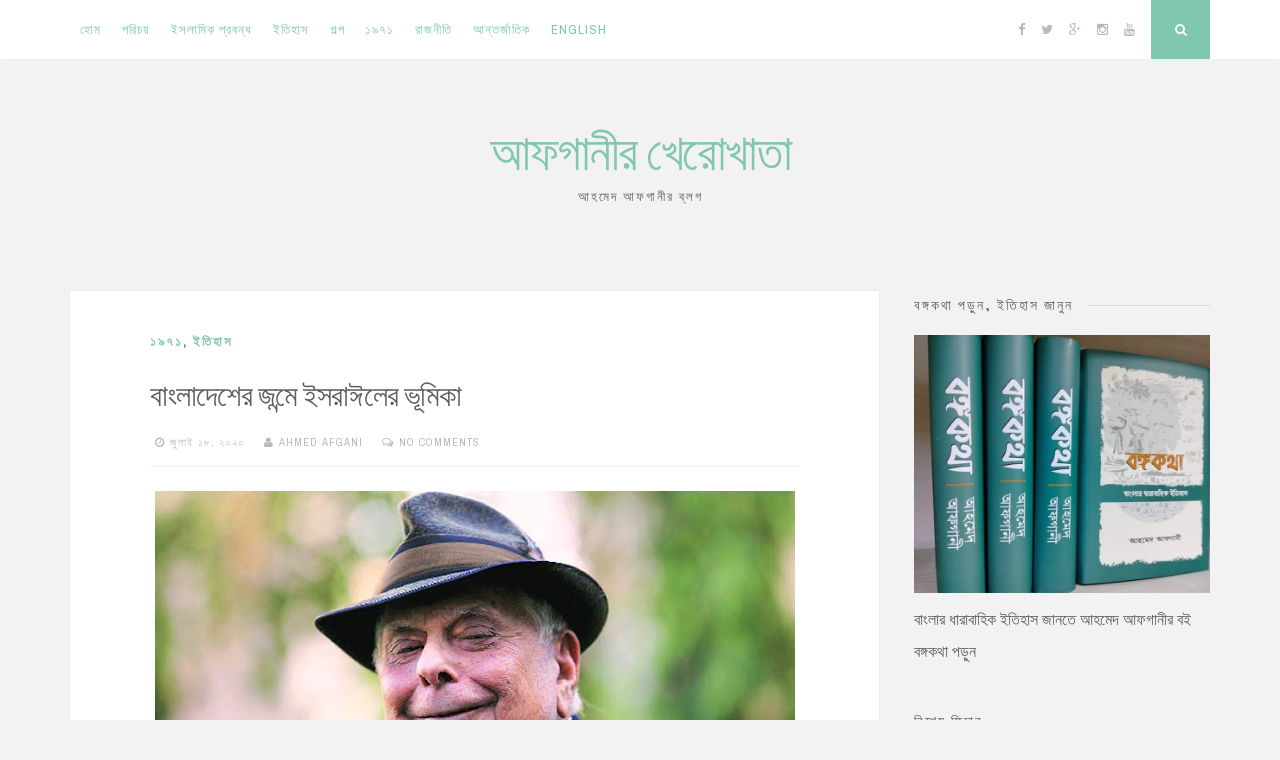

--- FILE ---
content_type: text/html; charset=UTF-8
request_url: http://www.ahmedafgani.com/2020/07/blog-post_18.html
body_size: 32731
content:
<!DOCTYPE html>
<html dir='ltr' lang='en-US' xmlns='http://www.w3.org/1999/xhtml' xmlns:b='http://www.google.com/2005/gml/b' xmlns:data='http://www.google.com/2005/gml/data' xmlns:expr='http://www.google.com/2005/gml/expr'>
<head>
<link href='https://www.blogger.com/static/v1/widgets/2944754296-widget_css_bundle.css' rel='stylesheet' type='text/css'/>
<meta charset='UTF-8'/>
<meta content='width=device-width, initial-scale=1, maximum-scale=1' name='viewport'/>
<meta content='text/html; charset=UTF-8' http-equiv='Content-Type'/>
<meta content='blogger' name='generator'/>
<link href='http://www.ahmedafgani.com/favicon.ico' rel='icon' type='image/x-icon'/>
<link href='http://www.ahmedafgani.com/2020/07/blog-post_18.html' rel='canonical'/>
<link rel="alternate" type="application/atom+xml" title="আফগ&#2494;ন&#2496;র খ&#2503;র&#2507;খ&#2494;ত&#2494; - Atom" href="http://www.ahmedafgani.com/feeds/posts/default" />
<link rel="alternate" type="application/rss+xml" title="আফগ&#2494;ন&#2496;র খ&#2503;র&#2507;খ&#2494;ত&#2494; - RSS" href="http://www.ahmedafgani.com/feeds/posts/default?alt=rss" />
<link rel="service.post" type="application/atom+xml" title="আফগ&#2494;ন&#2496;র খ&#2503;র&#2507;খ&#2494;ত&#2494; - Atom" href="https://www.blogger.com/feeds/4044275245890973646/posts/default" />

<link rel="alternate" type="application/atom+xml" title="আফগ&#2494;ন&#2496;র খ&#2503;র&#2507;খ&#2494;ত&#2494; - Atom" href="http://www.ahmedafgani.com/feeds/748871818926970950/comments/default" />
<!--Can't find substitution for tag [blog.ieCssRetrofitLinks]-->
<link href='https://blogger.googleusercontent.com/img/b/R29vZ2xl/AVvXsEjdGLzFCClhqiF44un_o9ssDIlpmpofFnBreoYMSOenToDAbToKuwrFotCSBn0jiDjhO0ARDX8vFX5CzPN-CJ3xfbtKSPgp5h59Nnd1CCq7wylwgTbcl99i84KOQzy7duWw5Ec4VaeL6gQ/s640/jacob759.jpg' rel='image_src'/>
<meta content='http://www.ahmedafgani.com/2020/07/blog-post_18.html' property='og:url'/>
<meta content='বাংলাদেশের জন্মে ইসরাঈলের ভূমিকা' property='og:title'/>
<meta content='আহমেদ আফগানির ব্লগ' property='og:description'/>
<meta content='https://blogger.googleusercontent.com/img/b/R29vZ2xl/AVvXsEjdGLzFCClhqiF44un_o9ssDIlpmpofFnBreoYMSOenToDAbToKuwrFotCSBn0jiDjhO0ARDX8vFX5CzPN-CJ3xfbtKSPgp5h59Nnd1CCq7wylwgTbcl99i84KOQzy7duWw5Ec4VaeL6gQ/w1200-h630-p-k-no-nu/jacob759.jpg' property='og:image'/>
<link href='http://fonts.googleapis.com/css?family=Playfair+Display:400,700|Archivo+Narrow:400,700' rel='stylesheet' type='text/css'/>
<link href='//maxcdn.bootstrapcdn.com/font-awesome/4.3.0/css/font-awesome.min.css' rel='stylesheet'/>
<title>ব&#2494;&#2434;ল&#2494;দ&#2503;শ&#2503;র জন&#2509;ম&#2503; ইসর&#2494;ঈল&#2503;র ভ&#2498;ম&#2495;ক&#2494; ~ আফগ&#2494;ন&#2496;র খ&#2503;র&#2507;খ&#2494;ত&#2494;</title>
<!--[if lt IE 9]> <script type="text/javascript"> //<![CDATA[ /* HTML5 Shiv v3.7.0 | @afarkas @jdalton @jon_neal @rem | MIT/GPL2 Licensed */ (function(l,f){function m(){var a=e.elements;return"string"==typeof a?a.split(" "):a}function i(a){var b=n[a[o]];b||(b={},h++,a[o]=h,n[h]=b);return b}function p(a,b,c){b||(b=f);if(g)return b.createElement(a);c||(c=i(b));b=c.cache[a]?c.cache[a].cloneNode():r.test(a)?(c.cache[a]=c.createElem(a)).cloneNode():c.createElem(a);return b.canHaveChildren&&!s.test(a)?c.frag.appendChild(b):b}function t(a,b){if(!b.cache)b.cache={},b.createElem=a.createElement,b.createFrag=a.createDocumentFragment,b.frag=b.createFrag(); a.createElement=function(c){return!e.shivMethods?b.createElem(c):p(c,a,b)};a.createDocumentFragment=Function("h,f","return function(){var n=f.cloneNode(),c=n.createElement;h.shivMethods&&("+m().join().replace(/[\w\-]+/g,function(a){b.createElem(a);b.frag.createElement(a);return'c("'+a+'")'})+");return n}")(e,b.frag)}function q(a){a||(a=f);var b=i(a);if(e.shivCSS&&!j&&!b.hasCSS){var c,d=a;c=d.createElement("p");d=d.getElementsByTagName("head")[0]||d.documentElement;c.innerHTML="x<style>article,aside,dialog,figcaption,figure,footer,header,hgroup,main,nav,section{display:block}mark{background:#FF0;color:#000}template{display:none}</style>"; c=d.insertBefore(c.lastChild,d.firstChild);b.hasCSS=!!c}g||t(a,b);return a}var k=l.html5||{},s=/^<|^(?:button|map|select|textarea|object|iframe|option|optgroup)$/i,r=/^(?:a|b|code|div|fieldset|h1|h2|h3|h4|h5|h6|i|label|li|ol|p|q|span|strong|style|table|tbody|td|th|tr|ul)$/i,j,o="_html5shiv",h=0,n={},g;(function(){try{var a=f.createElement("a");a.innerHTML="<xyz></xyz>";j="hidden"in a;var b;if(!(b=1==a.childNodes.length)){f.createElement("a");var c=f.createDocumentFragment();b="undefined"==typeof c.cloneNode|| "undefined"==typeof c.createDocumentFragment||"undefined"==typeof c.createElement}g=b}catch(d){g=j=!0}})();var e={elements:k.elements||"abbr article aside audio bdi canvas data datalist details dialog figcaption figure footer header hgroup main mark meter nav output progress section summary template time video",version:"3.7.0",shivCSS:!1!==k.shivCSS,supportsUnknownElements:g,shivMethods:!1!==k.shivMethods,type:"default",shivDocument:q,createElement:p,createDocumentFragment:function(a,b){a||(a=f); if(g)return a.createDocumentFragment();for(var b=b||i(a),c=b.frag.cloneNode(),d=0,e=m(),h=e.length;d<h;d++)c.createElement(e[d]);return c}};l.html5=e;q(f)})(this,document); //]]> </script> <![endif]-->
<style id='page-skin-1' type='text/css'><!--
/*
-----------------------------------------------
Template Name  : Nucleare
Author         : NewBloggerThemes.com
Author URL     : http://newbloggerthemes.com/
Theme URL      : http://newbloggerthemes.com/nucleare-blogger-template/
Created Date   : Monday, April 13, 2015
License        : GNU General Public License v2 or later
This template is free for both personal and commercial use, But to satisfy the 'attribution' clause of the license, you are required to keep the footer links intact which provides due credit to its authors.
----------------------------------------------- */
body#layout ul{list-style-type:none;list-style:none}
body#layout ul li{list-style-type:none;list-style:none}
body#layout #headerbwrap {height:auto;}
body#layout #content {}
body#layout #search-fullnbt {display:none;}
/* Variable definitions
====================
*/
/* Use this with templates/template-twocol.html */
.section, .widget {
margin:0;
padding:0;
}
/*--------------------------------------------------------------
1.0 Reset
--------------------------------------------------------------*/
html, body, div, span, applet, object, iframe,
h1, h2, h3, h4, h5, h6, p, blockquote, pre,
a, abbr, acronym, address, big, cite, code,
del, dfn, em, font, ins, kbd, q, s, samp,
small, strike, strong, sub, sup, tt, var,
dl, dt, dd, ol, ul, li,
fieldset, form, label, legend,
table, caption, tbody, tfoot, thead, tr, th, td {
border: 0;
font-family: inherit;
font-size: 100%;
font-style: inherit;
font-weight: inherit;
margin: 0;
outline: 0;
padding: 0;
vertical-align: baseline;
}
html {
font-size: 62.5%; /* Corrects text resizing oddly in IE6/7 when body font-size is set using em units http://clagnut.com/blog/348/#c790 */
overflow-y: scroll; /* Keeps page centered in all browsers regardless of content height */
-webkit-text-size-adjust: 100%; /* Prevents iOS text size adjust after orientation change, without disabling user zoom */
-ms-text-size-adjust:     100%; /* www.456bereastreet.com/archive/201012/controlling_text_size_in_safari_for_ios_without_disabling_user_zoom/ */
box-sizing: border-box; /* Apply a natural box layout model to the document; see http://www.paulirish.com/2012/box-sizing-border-box-ftw/ */
}
*,
*:before,
*:after { /* Inherit box-sizing to make it easier to change the property for components that leverage other behavior; see http://css-tricks.com/inheriting-box-sizing-probably-slightly-better-best-practice/ */
box-sizing: inherit;
}
body {
background: #f2f2f2; /* Fallback for when there is no custom background color defined. */
}
article,
aside,
details,
figcaption,
figure,
footer,
header,
main,
nav,
section {
display: block;
}
ol,
ul {
list-style: none;
}
table { /* tables still need 'cellspacing="0"' in the markup */
border-collapse: separate;
border-spacing: 0;
max-width: 100%;
}
table th, table td {
border: 1px solid rgba(0,0,0,.05);
text-align: center;
padding: 5px 0;
}
table th {
background: rgba(0,0,0,.05);
}
caption,
th,
td {
font-weight: normal;
text-align: left;
}
blockquote:before,
blockquote:after,
q:before,
q:after {
content: "";
}
blockquote,
q {
quotes: "" "";
}
a:focus {
outline: thin dotted;
}
a:hover,
a:active {
outline: 0;
}
a img {
border: 0;
}
/*--------------------------------------------------------------
Typography
--------------------------------------------------------------*/
body,
button,
input,
select,
textarea {
color: #5e5e5e;
font-family: 'Archivo Narrow', sans-serif;
font-size: 16px;
font-size: 1.6rem;
line-height: 2;
text-rendering: optimizeLegibility;
}
.smallPart {
font-size: 11px;
font-size: 1.1rem;
line-height: 1.5;
letter-spacing: 1px;
text-transform: uppercase;
color: #b9b9b9;
}
.smallPart a {
color: #b9b9b9;
}
.site-infonbt {
color: #5e5e5e !important;
text-align: center;
padding-top: 15px;
}
.site-infonbt a, .site-infonbt a:hover {
color: #7fc7af !important;
}
.site-infonbt a:hover {
border-bottom: 1px dotted;
}
h1,
h2,
h3,
h4,
h5,
h6 {
clear: both;
font-weight: 400;
font-family: 'Playfair Display', serif;
}
h1 {font-size: 30px; font-size: 3.0rem; line-height: 1.5;}
h2 {font-size: 26px; font-size: 2.6rem;}
h3 {font-size: 22px; font-size: 2.2rem;}
h4 {font-size: 17px; font-size: 1.7rem;}
h5 {font-size: 15px; font-size: 1.5rem;}
h6 {font-size: 12px; font-size: 1.2rem;}
p {
margin-bottom: 1.5em;
}
b,
strong {
font-weight: bold;
}
dfn,
cite,
em,
i {
font-style: italic;
}
blockquote {
display: block;
padding: 1.5em 1.5em 1.5em 3.5em;
margin: 0 0 1.5em;
position: relative;
border-left: 5px solid #7fc7af;
border-right: 2px solid #7fc7af;
font-style: italic;
}
blockquote::before {
content: "\201C";
font-size: 60px;
line-height: 1;
font-weight: bold;
position: absolute;
left: 10px;
top: 10px;
}
address {
margin: 0 0 1.5em;
}
pre {
background: #eee;
font-family: "Courier 10 Pitch", Courier, monospace;
font-size: 15px;
font-size: 1.5rem;
line-height: 1.6;
margin-bottom: 1.6em;
max-width: 100%;
overflow: auto;
padding: 1.6em;
}
code,
kbd,
tt,
var {
font-family: Monaco, Consolas, "Andale Mono", "DejaVu Sans Mono", monospace;
font-size: 15px;
font-size: 1.5rem;
}
abbr,
acronym {
border-bottom: 1px dotted #666;
cursor: help;
}
mark,
ins {
background: #fff9c0;
text-decoration: none;
}
sup,
sub {
font-size: 75%;
height: 0;
line-height: 0;
position: relative;
vertical-align: baseline;
}
sup {
bottom: 1ex;
}
sub {
top: .5ex;
}
small {
font-size: 75%;
}
big {
font-size: 125%;
}
/*--------------------------------------------------------------
Elements
--------------------------------------------------------------*/
.spaceLeft {
padding-left: 5px;
}
.spaceRight {
padding-right: 5px;
}
.spaceLeftRight {
padding: 0 5px;
}
hr {
background-color: #ccc;
border: 0;
height: 1px;
margin-bottom: 1.5em;
}
ul,
ol {
margin: 0 0 1.5em 3em;
}
ul {
list-style: disc;
}
ol {
list-style: decimal;
}
li > ul,
li > ol {
margin-bottom: 0;
margin-left: 1.5em;
}
dt {
font-weight: bold;
}
dd {
margin: 0 1.5em 1.5em;
}
img {
height: auto; /* Make sure images are scaled correctly. */
max-width: 100%; /* Adhere to container width. */
}
figure {
margin: 0;
}
table {
margin: 0 0 1.5em;
width: 100%;
}
th {
font-weight: bold;
}
/*--------------------------------------------------------------
Forms
--------------------------------------------------------------*/
button,
input,
select,
textarea {
font-size: 100%; /* Corrects font size not being inherited in all browsers */
margin: 0; /* Addresses margins set differently in IE6/7, F3/4, S5, Chrome */
vertical-align: baseline; /* Improves appearance and consistency in all browsers */
}
button,
input[type="button"],
input[type="reset"],
input[type="submit"] {
border: 0;
border-radius: 0;
background: #7fc7af;
color: #ffffff;
padding: 1em 1.5em;
cursor: pointer; /* Improves usability and consistency of cursor style between image-type 'input' and others */
-webkit-appearance: button; /* Corrects inability to style clickable 'input' types in iOS */
font-size: 12px;
font-size: 1.2rem;
line-height: 1;
outline: none;
-o-transition: background .3s ease-in-out;
-moz-transition: background .3s ease-in-out;
-webkit-transition: background .3s ease-in-out;
transition: background .3s ease-in-out;
}
button:hover,
input[type="button"]:hover,
input[type="reset"]:hover,
input[type="submit"]:hover {
background: #b9b9b9;
}
button:focus,
input[type="button"]:focus,
input[type="reset"]:focus,
input[type="submit"]:focus,
button:active,
input[type="button"]:active,
input[type="reset"]:active,
input[type="submit"]:active {
background: #b9b9b9;
}
input[type="checkbox"],
input[type="radio"] {
padding: 0; /* Addresses excess padding in IE8/9 */
}
input[type="search"] {
-webkit-appearance: none; /* Addresses appearance set to searchfield in S5, Chrome */
box-sizing: content-box;
}
input[type="search"]::-webkit-search-decoration { /* Corrects inner padding displayed oddly in S5, Chrome on OSX */
-webkit-appearance: none;
}
input[type="text"],
input[type="email"],
input[type="url"],
input[type="password"],
input[type="search"],
textarea {
-webkit-appearance: none;
border: 1px solid rgba(0,0,0,.1);
border-radius: 0;
outline: none;
color: #b9b9b9;
background: rgba(0,0,0,.03);
-o-transition: border .3s ease-in-out;
-moz-transition: border .3s ease-in-out;
-webkit-transition: border .3s ease-in-out;
transition: border .3s ease-in-out;
-webkit-box-shadow: inset 5px 5px 10px -5px rgba(0,0,0,0.05);
-moz-box-shadow: inset 5px 5px 10px -5px rgba(0,0,0,0.05);
box-shadow: inset 5px 5px 10px -5px rgba(0,0,0,0.05);
}
input[type="text"]:focus,
input[type="email"]:focus,
input[type="url"]:focus,
input[type="password"]:focus,
input[type="search"]:focus,
textarea:focus {
color: #5e5e5e;
border: 1px solid #7fc7af;
}
input[type="text"],
input[type="email"],
input[type="url"],
input[type="password"],
input[type="search"] {
padding: 8px;
}
textarea {
overflow: auto; /* Removes default vertical scrollbar in IE6/7/8/9 */
padding-left: 8px;
vertical-align: top; /* Improves readability and alignment in all browsers */
width: 100%;
}
#search-fullnbt input[type="search"] {
background: transparent;
font-size: 125%;
line-height: 1;
border-radius: 0px;
padding: 1em 0;
width: 100%;
border: 0;
border-bottom: 1px solid rgba(0,0,0,.1);
box-shadow: none;
}
/*--------------------------------------------------------------
Navigation
--------------------------------------------------------------*/
/*--------------------------------------------------------------
Links
--------------------------------------------------------------*/
a, .entry-title a:hover, .entry-title a:focus {
color: #7fc7af;
text-decoration: none;
-o-transition: color .3s ease-in-out;
-moz-transition: color .3s ease-in-out;
-webkit-transition: color .3s ease-in-out;
transition: color .3s ease-in-out;
}
a:hover,
a:focus,
a:active,
.entry-title a {
color: #5e5e5e;
}
/*--------------------------------------------------------------
Menus
--------------------------------------------------------------*/
.theNavigationBlock {
width: 100%;
max-width: 1140px;
margin: 0 auto;
}
.main-navigation {
clear: both;
display: block;
float: left;
}
.main-navigation ul {
list-style: none;
margin: 0;
}
.main-navigation li {
float: left;
position: relative;
background: #ffffff;
}
.main-navigation ul ul li {
box-shadow: 0px 0px 2px rgba(0,0,0,.05);
}
.main-navigation li a:not(:last-child):after {
content: "\f107";
font-family: FontAwesome;
margin: 0 0 0 4px;
font-size: 10px;
}
.main-navigation ul ul li a:not(:last-child):after {
content: "\f105";
margin: 2px 0 0 4px;
float: right;
}
.main-navigation a {
display: block;
text-decoration: none;
padding: 1.5em .8em;
font-size: 13px;
font-size: 1.3rem;
line-height: 1.6;
text-transform: uppercase;
letter-spacing: 1px;
-o-transition: color .3s ease-in-out, background .3s ease-in-out;
-moz-transition: color .3s ease-in-out, background .3s ease-in-out;
-webkit-transition: color .3s ease-in-out, background .3s ease-in-out;
transition: color .3s ease-in-out, background .3s ease-in-out;
}
.main-navigation ul ul {
float: left;
position: absolute;
top: 59px;
left: auto;
z-index: 99999;
visibility:hidden;
opacity:0;
transition:visibility 0s linear 0.2s,opacity 0.2s linear, transform 0.2s linear;
-webkit-transform: translate3d(0,20px,0);
transform: translate3d(0,20px,0);
}
.main-navigation div > ul > li > ul {
padding-top: 15px;
}
.main-navigation div > ul > li > ul > li:first-child {
border-top: 2px solid #7fc7af;
}
.main-navigation div > ul > li > ul::before {
content: "";
position: absolute;
top: 10px;
left: 30px;
border-left-width: 3px;
border-left-style: solid;
border-left-color: transparent;
border-bottom-width: 5px;
border-bottom-style: solid;
border-bottom-color: #7fc7af;
}
.main-navigation div > ul > li > ul::after {
content: "";
position: absolute;
top: 10px;
left: 33px;
border-right-width: 3px;
border-right-style: solid;
border-right-color: transparent;
border-bottom-width: 5px;
border-bottom-style: solid;
border-bottom-color: #7fc7af;
}
.main-navigation ul ul ul {
left: 100%;
top: 0;
visibility:hidden;
opacity:0;
transition:visibility 0s linear 0.2s,opacity 0.2s linear, transform 0.2s linear;
-webkit-transform: translate3d(20px,0,0);
transform: translate3d(20px,0,0);
}
.main-navigation ul ul a {
width: 230px;
padding: 1em 1.5em;
}
.main-navigation ul li:hover > ul, .main-navigation ul li:focus > ul, .main-navigation ul li:active > ul, .main-navigation ul li.focus > ul {
visibility:visible;
opacity:1;
transition-delay:0s;
-webkit-transform: translate3d(0,0,0);
transform: translate3d(0,0,0);
}
.main-navigation ul ul li:hover > ul, .main-navigation ul ul li:focus > ul, .main-navigation ul ul li:active > ul, .main-navigation ul ul li.focus > ul  {
visibility:visible;
opacity:1;
transition-delay:0s;
-webkit-transform: translate3d(0,0,0);
transform: translate3d(0,0,0);
}
.main-navigation ul li:hover > a,
.main-navigation ul li.focus > a,
.main-navigation li.current-menu-item > a,
.main-navigation li.current-menu-parent > a,
.main-navigation li.current-page-ancestor > a,
.main-navigation .current_page_item > a,
.main-navigation .current_page_parent > a {
background: rgba(0,0,0,.03);
color: #5e5e5e;
}
/* Small menu */
.menu-toggle {
display: none;
}
.menu-toggle:focus, .menu-toggle:hover {
background: #7fc7af;
color: #ffffff;
}
@media screen and (max-width: 782px) {
.menu-toggle,
.main-navigation.toggled .nav-menu {
display: block;
width: 100%;
float: left;
}
.menu-toggle {
background: #ffffff;
color: #b9b9b9;
}
.main-navigation ul {
display: none;
}
}
/*--------------------------------------------------------------
Accessibility
--------------------------------------------------------------*/
/* Text meant only for screen readers */
.screen-reader-text {
clip: rect(1px, 1px, 1px, 1px);
position: absolute !important;
height: 1px;
width: 1px;
overflow: hidden;
}
.screen-reader-text:hover,
.screen-reader-text:active,
.screen-reader-text:focus {
background-color: #f1f1f1;
border-radius: 3px;
box-shadow: 0 0 2px 2px rgba(0, 0, 0, 0.6);
clip: auto !important;
color: #21759b;
display: block;
font-size: 14px;
font-size: 1.4rem;
font-weight: bold;
height: auto;
left: 5px;
line-height: normal;
padding: 15px 23px 14px;
text-decoration: none;
top: 5px;
width: auto;
z-index: 100000; /* Above WP toolbar */
}
/*--------------------------------------------------------------
Clearings
--------------------------------------------------------------*/
.clear:before,
.clear:after,
.entry-content:before,
.entry-content:after,
.site-headernbt:before,
.site-headernbt:after,
.site-contentnbt:before,
.site-contentnbt:after,
.site-footernbt:before,
.site-footernbt:after,
.entry-bottomnbt:before,
.entry-bottomnbt:after {
content: "";
display: table;
}
.clear:after,
.entry-content:after,
.site-headernbt:after,
.site-contentnbt:after,
.site-footernbt:after,
.entry-bottomnbt:after {
clear: both;
}
/*--------------------------------------------------------------
Widgets
--------------------------------------------------------------*/
.widget-areanbt .widget {
margin: 0 0 2.5em;
}
/* Make sure select elements fit in widgets */
.widget select {
max-width: 100%;
}
/* Search widget */
.widget_search .search-submitnbt {
display: none;
}
/*--------------------------------------------------------------
Content
--------------------------------------------------------------*/
.sitenbt {
max-width: 1140px;
margin: 7em auto 3em;
}
.theNavigationBar {
z-index: 9999;
position: fixed;
top: 0;
width: 100%;
left: 0;
background: #ffffff;
box-shadow: 0px 0px 2px rgba(0,0,0,.05);
}
header.site-headernbt {
margin-bottom: 4em;
}
.theNavigationSocial {
float: right;
font-size: 13px;
font-size: 1.3rem;
line-height: 1.6;
}
.theNavigationSocial a {
padding: 1.5em .5em;
display: inline-block;
color: #b9b9b9;
}
.theNavigationSocial a:hover {
color: #7fc7af;
}
.theNavigationSocial .top-searchnbt {
display: inline-block;
background: #7fc7af;
color: #ffffff;
margin-left: .5em;
width: 59px;
height: 59px;
text-align: center;
padding: 1.5em .5em;
cursor: pointer;
-o-transition: background .3s ease-in-out;
-moz-transition: background .3s ease-in-out;
-webkit-transition: background .3s ease-in-out;
transition: background .3s ease-in-out;
}
.theNavigationSocial .top-searchnbt:hover, .theNavigationSocial .top-searchnbt:focus {
background: #b9b9b9;
}
.site-titlenbt {
font-size: 50px;
letter-spacing: -2px;
}
.site-descriptionnbt {
font-size: 13px;
font-size: 1.3rem;
line-height: 1.6;
text-transform: uppercase;
letter-spacing: 2px;
}
.site-brandingnbt {
text-align: center;
}
.content-areanbt {
float: left;
width: 71%;
}
.widget-areanbt {
float: left;
width: 26%;
margin-left: 3%;
}
.entry-header, .entry-content, .entry-footernbt {
padding: 0 5em;
}
.posted-onnbt, .bylinenbt {
margin-right: 10px;
}
.floatLeft {
float: left;
}
.readMoreLink {
float: right;
background: #7fc7af;
padding: 1em 1.5em;
-o-transition: background .3s ease-in-out;
-moz-transition: background .3s ease-in-out;
-webkit-transition: background .3s ease-in-out;
transition: background .3s ease-in-out;
}
.readMoreLink a, .readMoreLink a:hover {
color: #ffffff !important;
}
.readMoreLink:hover {
background: #b9b9b9;
}
.entry-categorynbt {
padding-bottom: 1.5em;
text-transform: uppercase;
font-size: 13px;
font-size: 1.3rem;
line-height: 1.7;
letter-spacing: 2px;
font-weight: 700;
}
.entry-metanbt {
padding-top: 1.5em;
padding-bottom: 1.5em;
border-bottom: 1px dotted rgba(0,0,0,.1);
}
.entry-page-title {
padding-bottom: 1.5em;
border-bottom: 1px dotted rgba(0,0,0,.1);
}
.entry-bottomnbt {
padding-top: 1.5em;
border-top: 1px dotted rgba(0,0,0,.1);
}
.entry-header {
padding-top: 2.5em;
position: relative;
overflow: hidden;
clear: both;
}
.entry-footernbt {
padding-bottom: 2.5em;
}
.entry-title, .page-title {
letter-spacing: -1px;
}
#toTopnbt:hover {
text-decoration: none;
}
#toTopnbt {
display: none;
position: fixed;
bottom: 2em;
right: 1.5em;
width: 4rem;
height: 4rem;
line-height: 4rem;
text-decoration: none;
text-align: center;
cursor: pointer;
background: #ffffff;
box-shadow: 0px 0px 2px rgba(0,0,0,.05);
-o-transition: border .3s ease-in-out;
-moz-transition: border .3s ease-in-out;
-webkit-transition: border .3s ease-in-out;
transition: border .3s ease-in-out;
}
.edit-linknbt {
display: block;
}
figure.entry-featuredImg {
background: #7fc7af;
position: relative;
float: left;
width: 100%;
overflow: hidden;
text-align: center;
}
figure.entry-featuredImg:after {
content: "";
position: absolute;
bottom: -1em;
left: 5em;
background: #ffffff;
z-index: 99;
width: 2em;
height: 2em;
-ms-transform: rotate(45deg);
-webkit-transform: rotate(45deg);
transform: rotate(45deg);
}
figure.entry-featuredImg img {
width: 100%;
opacity: 1;
display: block;
-webkit-transition: opacity 0.35s;
transition: opacity 0.35s;
}
figure.entry-featuredImg:hover a img {
opacity: 0.7;
}
figure.entry-featuredImg figcaption {
padding: 2em;
color: #ffffff;
text-transform: uppercase;
letter-spacing: 2px;
-webkit-backface-visibility: hidden;
backface-visibility: hidden;
position: absolute;
top: 0;
left: 0;
width: 100%;
height: 100%;
}
figure.entry-featuredImg figcaption::before,
figure.entry-featuredImg figcaption::after {
position: absolute;
top: 2em;
right: 2em;
bottom: 2em;
left: 2em;
content: '';
opacity: 0;
-webkit-transition: opacity 0.35s, -webkit-transform 0.35s;
transition: opacity 0.35s, transform 0.35s;
}
figure.entry-featuredImg figcaption::before {
border-top: 1px solid #ffffff;
border-bottom: 1px solid #ffffff;
-webkit-transform: scale(0,1);
transform: scale(0,1);
}
figure.entry-featuredImg figcaption::after {
border-right: 1px solid #ffffff;
border-left: 1px solid #ffffff;
-webkit-transform: scale(1,0);
transform: scale(1,0);
}
figure.entry-featuredImg p {
padding: 0;
margin: 0;
position: absolute;
font-size: 50px;
margin-left: -22px;
margin-top: -45px;
width: 44px;
height: 90px;
top: 50%;
left: 50%;
color: #ffffff;
opacity: 0;
-webkit-transition: opacity 0.35s, -webkit-transform 0.35s;
transition: opacity 0.35s, transform 0.35s;
-webkit-transform: translate3d(0,20px,0);
transform: translate3d(0,20px,0);
}
figure.entry-featuredImg:hover figcaption::before,
figure.entry-featuredImg:hover figcaption::after {
opacity: 1;
-webkit-transform: scale(1);
transform: scale(1);
}
figure.entry-featuredImg:hover p {
opacity: 1;
-webkit-transform: translate3d(0,0,0);
transform: translate3d(0,0,0);
}
#search-fullnbt {
background: rgba(255,255,255,0.9);
position: fixed;
width: 100%;
height: 100%;
left: 0;
top: 0;
z-index: 99999;
display: none;
}
.search-containernbt {
position: relative;
top: 47%;
width: 100%;
max-width: 930px;
padding: 0 1.5em;
margin: 0 auto;
}
#close-search {
display: inline-block;
cursor: pointer;
float: right;
padding-top: .5em;
}
/*--------------------------------------------------------------
Posts and pages
--------------------------------------------------------------*/
.hentry {
margin: 0 0 2.5em;
padding-bottom: 1.8em;
background: #ffffff;
-webkit-box-shadow: 0px 0px 2px rgba(0,0,0,.05);
-moz-box-shadow: 0px 0px 2px rgba(0,0,0,.05);
box-shadow: 0px 0px 2px rgba(0,0,0,.05);
}
.entry-content {
margin: 1.5em 0 0;
}
/*--------------------------------------------------------------
Asides
--------------------------------------------------------------*/
.widget-areanbt .widget ul {
margin: 0;
padding: 0;
list-style-type: none;
}
.widget-areanbt .widget ul li {
border-bottom: 1px dotted rgba(0,0,0,.1);
padding: 0.7em 0;
}
.widget-areanbt .widget ul li:last-child {
border-bottom: 0px;
}
.widget-areanbt .widget ul li ul.sub-menu, .widget-areanbt .widget ul li ul.children {
padding-left: 5%;
}
.widget-areanbt .widget ul li ul.sub-menu li, .widget-areanbt .widget ul li ul.children li {
padding-top: 1em;
}
.widget-titlenbt {
overflow: hidden;
letter-spacing: 2px;
text-transform: uppercase;
margin-bottom: 1em;
}
.widget-titlenbt h2 {
font-size: 14px;
font-size: 1.4rem;
}
.widget-titlenbt h3 {
font-size: 14px;
font-size: 1.4rem;
}
.widget-titlenbt span {
position: relative;
display: inline-block;
}
.widget-titlenbt span:after {
content: "";
position: absolute;
top: 50%;
border-bottom: 1px solid;
border-color: rgba(0,0,0,.1);
width: 319px;
margin: 0px 15px;
}
/*--------------------------------------------------------------
12.0 Media
--------------------------------------------------------------*/
/* Make sure embeds and iframes fit their containers */
embed,
iframe,
object {
max-width: 100%;
}
@media all and (max-width: 1140px) {
.sitenbt {
padding: 0 1em;
}
}
@media all and (max-width: 985px) {
.content-areanbt {
float: left;
width: 100%;
}
.widget-areanbt {
float: left;
width: 100%;
margin-left: 0;
}
#secondarynbt {
margin-top: 1.5em;
-webkit-column-count: 2;
-webkit-column-gap: 15px;
-moz-column-count: 2;
-moz-column-gap: 15px;
column-count: 2;
column-gap: 15px;
}
#secondarynbt .widget {
-webkit-column-break-inside: avoid;
-moz-column-break-inside: avoid;
column-break-inside: avoid;
padding: 0 0.75em;
}
}
@media all and (max-width: 782px) {
.theNavigationBar {
position: absolute;
}
.theNavigationSocial {
position: absolute;
right: 0;
top: 0;
}
.theNavigationSocial .top-searchnbt {
margin-left: .2em;
}
.menu-toggle, .theNavigationSocial .top-searchnbt {
width: 50px;
height: 50px;
}
.theNavigationSocial a, .menu-toggle, .theNavigationSocial .top-searchnbt {
padding: 1.2em .2em;
}
.main-navigation {
float: none;
}
.main-navigation a {
border-bottom: 1px solid rgba(0,0,0,.05);
}
.main-navigation li {
width: 100%;
}
.main-navigation ul ul, .main-navigation ul ul ul {
float: none;
position: relative;
top: 0;
left: 0;
visibility: visible;
opacity: 1;
display: block;
-webkit-transform: translate3d(0,0,0);
transform: translate3d(0,0,0);
padding-left: 5%;
}
.main-navigation div > ul > li > ul {
padding-top: 0;
}
.main-navigation div > ul > li > ul > li:first-child {
border-top: 0 !important;
}
.main-navigation div > ul > li > ul::before, .main-navigation div > ul > li > ul::after, .main-navigation li a:not(:last-child):after, .main-navigation ul ul li a:not(:last-child):after {
display: none;
}
.main-navigation ul ul a {
width: 100%;
padding: 1.5em .8em;
}
}
@media all and (max-width: 767px) {
#secondarynbt {
-webkit-column-count: auto;
-webkit-column-gap: initial;
-moz-column-count: auto;
-moz-column-gap: initial;
column-count: auto;
column-gap: initial;
}
#secondarynbt .widget {
-webkit-column-break-inside: initial;
-moz-column-break-inside: initial;
column-break-inside: initial;
padding: 0;
}
.widget-titlenbt span:after {
width: 700px;
}
.entry-header, .entry-content, .entry-footernbt {
padding: 0 2.5em;
}
.entry-header {
padding-top: 2.5em;
}
.entry-footernbt {
padding-bottom: 1.25em;
}
figure.entry-featuredImg:after {
left: 2.5em;
}
h1 {font-size: 23px; font-size: 2.3rem;}
h2 {font-size: 20px; font-size: 2.0rem;}
h3 {font-size: 17px; font-size: 1.7rem;}
h4 {font-size: 15px; font-size: 1.5rem;}
h5 {font-size: 12px; font-size: 1.2rem;}
h6 {font-size: 10px; font-size: 1.0rem;}
figure.entry-featuredImg:after {
bottom: -.5em;
width: 1em;
height: 1em;
}
.sitenbt {
margin: 5em auto 3em;
}
header.site-headernbt {
margin-bottom: 2em;
}
.site-titlenbt {
font-size: 30px;
letter-spacing: -1px;
}
.sticky .entry-header:before {
font-size: 25px;
}
}
@media all and (max-width: 579px) {
.sitenbt, #secondarynbt {
padding: 0 0.5em;
}
.entry-header, .entry-content, .entry-footernbt {
padding: 0 1em;
}
.entry-header {
padding-top: 1.5em;
}
.entry-footernbt {
padding-bottom: 0.8em;
}
figure.entry-featuredImg:after {
left: 1em;
}
.entry-metanbt > span {
display: block !important;
margin-bottom: 0.3em;
}
.widget-titlenbt span:after {
width: 400px;
}
}
h2.date-header {
margin: 10px 0px;
display: none;
}
.main .widget {
margin: 0 0 5px;
padding: 0 0 2px;
}
.main .Blog {
border-bottom-width: 0;
}
#header .description {
}
/* Comments----------------------------------------------- */
#comments {
padding:20px;
margin-bottom:20px;
background: #ffffff;
-webkit-box-shadow: 0px 0px 2px rgba(0,0,0,.05);
-moz-box-shadow: 0px 0px 2px rgba(0,0,0,.05);
box-shadow: 0px 0px 2px rgba(0,0,0,.05);
}
#comments h4 {
font-size:22px;
margin-bottom:10px;
}
#comments ol {
margin-left: 0;
}
.deleted-comment {
font-style: italic;
color: gray;
}
#blog-pager-newer-link {
float: left;
}
#blog-pager-older-link {
float: right;
}
#blog-pager {
text-align: center;
padding:5px;
margin:10px 0;
}
.feed-links {
clear: both;
}
.comment-form {
}
#navbar-iframe {
height: 0;
visibility: hidden;
display: none;
}
.author-profile {
background: #f6f6f6;
border: 1px solid #eee;
margin: 10px 0 10px 0;
padding: 8px;
overflow: hidden;
}
.author-profile img {
border: 1px solid #ddd;
float: left;
margin-right: 10px;
}
.post-iconspbt {
margin: 5px 0 0 0;
padding: 0px 20px;
}
.post-locationpbt {
margin: 5px 0;
padding: 0px 20px;
}
.related-postbwrap {
margin: 10px auto 0;
padding: 10px 20px;
}
.related-postbwrap h4 {
font-weight: bold;
margin: 10px 0;
}
.related-post-style-2,.related-post-style-2 li {
list-style: none;
margin: 0;
padding: 0;
}
.related-post-style-2 li {
border-top: 0px solid #eee;
overflow: hidden;
padding: 10px 0px;
}
.related-post-style-2 li:first-child {
border-top: none;
}
.related-post-style-2 .related-post-item-thumbnail {
width: 80px;
height: 80px;
max-width: none;
max-height: none;
background-color: transparent;
border: none;
float: left;
margin: 2px 10px 0 0;
padding: 0;
}
.related-post-style-2 .related-post-item-title {
font-weight: normal;
font-size: 100%;
}
.related-post-style-2 .related-post-item-summary {
display: block;
}
.pbtsharethisbutt {
overflow: hidden;
padding: 10px 0 5px;
margin: 0;
}
.pbtsharethisbutt ul {
list-style: none;
list-style-type: none;
margin: 0;
padding: 0;
}
.pbtsharethisbutt ul li {
float: left;
margin: 0;
padding: 0;
}
.pbtsharethisbutt ul li a {
padding: 0 10px;
display: inline-block;
}
.pbtsharethisbutt ul li a:hover {
}
.separator a[style="margin-left: 1em; margin-right: 1em;"] {margin-left: auto!important;margin-right: auto!important;}
.separator a[style="clear: left; float: left; margin-bottom: 1em; margin-right: 1em;"] {clear: none !important; float: none !important; margin-bottom: 0em !important; margin-right: 0em !important;}
.separator a[style="clear: left; float: left; margin-bottom: 1em; margin-right: 1em;"] img {float: left !important; margin: 0px 10px 10px 0px;}
.separator a[style="clear: right; float: right; margin-bottom: 1em; margin-left: 1em;"] {clear: none !important; float: none !important; margin-bottom: 0em !important; margin-left: 0em !important;}
.separator a[style="clear: right; float: right; margin-bottom: 1em; margin-left: 1em;"] img {float: right !important; margin: 0px 0px 10px 10px;}
.PopularPosts .widget-content ul li {
padding:6px 0px;
}
.reaction-buttons table{
border:none;
margin-bottom:5px;
}
.reaction-buttons table, .reaction-buttons td{
border:none !important;
}
.pbtthumbimg {
float:left;
margin:0px 10px 5px 0px;
padding:4px;
border:0px solid #eee;
background:none;
width:200px;
height:auto;
}
.CSS_LIGHTBOX {
z-index: 10000 !important;
}

--></style>
<script src='https://ajax.googleapis.com/ajax/libs/jquery/1.11.2/jquery.min.js' type='text/javascript'></script>
<script type='text/javascript'>
//<![CDATA[

/*! jQuery Migrate v1.2.1 | (c) 2005, 2013 jQuery Foundation, Inc. and other contributors | jquery.org/license */
jQuery.migrateMute===void 0&&(jQuery.migrateMute=!0),function(e,t,n){function r(n){var r=t.console;i[n]||(i[n]=!0,e.migrateWarnings.push(n),r&&r.warn&&!e.migrateMute&&(r.warn("JQMIGRATE: "+n),e.migrateTrace&&r.trace&&r.trace()))}function a(t,a,i,o){if(Object.defineProperty)try{return Object.defineProperty(t,a,{configurable:!0,enumerable:!0,get:function(){return r(o),i},set:function(e){r(o),i=e}}),n}catch(s){}e._definePropertyBroken=!0,t[a]=i}var i={};e.migrateWarnings=[],!e.migrateMute&&t.console&&t.console.log&&t.console.log("JQMIGRATE: Logging is active"),e.migrateTrace===n&&(e.migrateTrace=!0),e.migrateReset=function(){i={},e.migrateWarnings.length=0},"BackCompat"===document.compatMode&&r("jQuery is not compatible with Quirks Mode");var o=e("<input/>",{size:1}).attr("size")&&e.attrFn,s=e.attr,u=e.attrHooks.value&&e.attrHooks.value.get||function(){return null},c=e.attrHooks.value&&e.attrHooks.value.set||function(){return n},l=/^(?:input|button)$/i,d=/^[238]$/,p=/^(?:autofocus|autoplay|async|checked|controls|defer|disabled|hidden|loop|multiple|open|readonly|required|scoped|selected)$/i,f=/^(?:checked|selected)$/i;a(e,"attrFn",o||{},"jQuery.attrFn is deprecated"),e.attr=function(t,a,i,u){var c=a.toLowerCase(),g=t&&t.nodeType;return u&&(4>s.length&&r("jQuery.fn.attr( props, pass ) is deprecated"),t&&!d.test(g)&&(o?a in o:e.isFunction(e.fn[a])))?e(t)[a](i):("type"===a&&i!==n&&l.test(t.nodeName)&&t.parentNode&&r("Can't change the 'type' of an input or button in IE 6/7/8"),!e.attrHooks[c]&&p.test(c)&&(e.attrHooks[c]={get:function(t,r){var a,i=e.prop(t,r);return i===!0||"boolean"!=typeof i&&(a=t.getAttributeNode(r))&&a.nodeValue!==!1?r.toLowerCase():n},set:function(t,n,r){var a;return n===!1?e.removeAttr(t,r):(a=e.propFix[r]||r,a in t&&(t[a]=!0),t.setAttribute(r,r.toLowerCase())),r}},f.test(c)&&r("jQuery.fn.attr('"+c+"') may use property instead of attribute")),s.call(e,t,a,i))},e.attrHooks.value={get:function(e,t){var n=(e.nodeName||"").toLowerCase();return"button"===n?u.apply(this,arguments):("input"!==n&&"option"!==n&&r("jQuery.fn.attr('value') no longer gets properties"),t in e?e.value:null)},set:function(e,t){var a=(e.nodeName||"").toLowerCase();return"button"===a?c.apply(this,arguments):("input"!==a&&"option"!==a&&r("jQuery.fn.attr('value', val) no longer sets properties"),e.value=t,n)}};var g,h,v=e.fn.init,m=e.parseJSON,y=/^([^<]*)(<[\w\W]+>)([^>]*)$/;e.fn.init=function(t,n,a){var i;return t&&"string"==typeof t&&!e.isPlainObject(n)&&(i=y.exec(e.trim(t)))&&i[0]&&("<"!==t.charAt(0)&&r("$(html) HTML strings must start with '<' character"),i[3]&&r("$(html) HTML text after last tag is ignored"),"#"===i[0].charAt(0)&&(r("HTML string cannot start with a '#' character"),e.error("JQMIGRATE: Invalid selector string (XSS)")),n&&n.context&&(n=n.context),e.parseHTML)?v.call(this,e.parseHTML(i[2],n,!0),n,a):v.apply(this,arguments)},e.fn.init.prototype=e.fn,e.parseJSON=function(e){return e||null===e?m.apply(this,arguments):(r("jQuery.parseJSON requires a valid JSON string"),null)},e.uaMatch=function(e){e=e.toLowerCase();var t=/(chrome)[ \/]([\w.]+)/.exec(e)||/(webkit)[ \/]([\w.]+)/.exec(e)||/(opera)(?:.*version|)[ \/]([\w.]+)/.exec(e)||/(msie) ([\w.]+)/.exec(e)||0>e.indexOf("compatible")&&/(mozilla)(?:.*? rv:([\w.]+)|)/.exec(e)||[];return{browser:t[1]||"",version:t[2]||"0"}},e.browser||(g=e.uaMatch(navigator.userAgent),h={},g.browser&&(h[g.browser]=!0,h.version=g.version),h.chrome?h.webkit=!0:h.webkit&&(h.safari=!0),e.browser=h),a(e,"browser",e.browser,"jQuery.browser is deprecated"),e.sub=function(){function t(e,n){return new t.fn.init(e,n)}e.extend(!0,t,this),t.superclass=this,t.fn=t.prototype=this(),t.fn.constructor=t,t.sub=this.sub,t.fn.init=function(r,a){return a&&a instanceof e&&!(a instanceof t)&&(a=t(a)),e.fn.init.call(this,r,a,n)},t.fn.init.prototype=t.fn;var n=t(document);return r("jQuery.sub() is deprecated"),t},e.ajaxSetup({converters:{"text json":e.parseJSON}});var b=e.fn.data;e.fn.data=function(t){var a,i,o=this[0];return!o||"events"!==t||1!==arguments.length||(a=e.data(o,t),i=e._data(o,t),a!==n&&a!==i||i===n)?b.apply(this,arguments):(r("Use of jQuery.fn.data('events') is deprecated"),i)};var j=/\/(java|ecma)script/i,w=e.fn.andSelf||e.fn.addBack;e.fn.andSelf=function(){return r("jQuery.fn.andSelf() replaced by jQuery.fn.addBack()"),w.apply(this,arguments)},e.clean||(e.clean=function(t,a,i,o){a=a||document,a=!a.nodeType&&a[0]||a,a=a.ownerDocument||a,r("jQuery.clean() is deprecated");var s,u,c,l,d=[];if(e.merge(d,e.buildFragment(t,a).childNodes),i)for(c=function(e){return!e.type||j.test(e.type)?o?o.push(e.parentNode?e.parentNode.removeChild(e):e):i.appendChild(e):n},s=0;null!=(u=d[s]);s++)e.nodeName(u,"script")&&c(u)||(i.appendChild(u),u.getElementsByTagName!==n&&(l=e.grep(e.merge([],u.getElementsByTagName("script")),c),d.splice.apply(d,[s+1,0].concat(l)),s+=l.length));return d});var Q=e.event.add,x=e.event.remove,k=e.event.trigger,N=e.fn.toggle,T=e.fn.live,M=e.fn.die,S="ajaxStart|ajaxStop|ajaxSend|ajaxComplete|ajaxError|ajaxSuccess",C=RegExp("\\b(?:"+S+")\\b"),H=/(?:^|\s)hover(\.\S+|)\b/,A=function(t){return"string"!=typeof t||e.event.special.hover?t:(H.test(t)&&r("'hover' pseudo-event is deprecated, use 'mouseenter mouseleave'"),t&&t.replace(H,"mouseenter$1 mouseleave$1"))};e.event.props&&"attrChange"!==e.event.props[0]&&e.event.props.unshift("attrChange","attrName","relatedNode","srcElement"),e.event.dispatch&&a(e.event,"handle",e.event.dispatch,"jQuery.event.handle is undocumented and deprecated"),e.event.add=function(e,t,n,a,i){e!==document&&C.test(t)&&r("AJAX events should be attached to document: "+t),Q.call(this,e,A(t||""),n,a,i)},e.event.remove=function(e,t,n,r,a){x.call(this,e,A(t)||"",n,r,a)},e.fn.error=function(){var e=Array.prototype.slice.call(arguments,0);return r("jQuery.fn.error() is deprecated"),e.splice(0,0,"error"),arguments.length?this.bind.apply(this,e):(this.triggerHandler.apply(this,e),this)},e.fn.toggle=function(t,n){if(!e.isFunction(t)||!e.isFunction(n))return N.apply(this,arguments);r("jQuery.fn.toggle(handler, handler...) is deprecated");var a=arguments,i=t.guid||e.guid++,o=0,s=function(n){var r=(e._data(this,"lastToggle"+t.guid)||0)%o;return e._data(this,"lastToggle"+t.guid,r+1),n.preventDefault(),a[r].apply(this,arguments)||!1};for(s.guid=i;a.length>o;)a[o++].guid=i;return this.click(s)},e.fn.live=function(t,n,a){return r("jQuery.fn.live() is deprecated"),T?T.apply(this,arguments):(e(this.context).on(t,this.selector,n,a),this)},e.fn.die=function(t,n){return r("jQuery.fn.die() is deprecated"),M?M.apply(this,arguments):(e(this.context).off(t,this.selector||"**",n),this)},e.event.trigger=function(e,t,n,a){return n||C.test(e)||r("Global events are undocumented and deprecated"),k.call(this,e,t,n||document,a)},e.each(S.split("|"),function(t,n){e.event.special[n]={setup:function(){var t=this;return t!==document&&(e.event.add(document,n+"."+e.guid,function(){e.event.trigger(n,null,t,!0)}),e._data(this,n,e.guid++)),!1},teardown:function(){return this!==document&&e.event.remove(document,n+"."+e._data(this,n)),!1}}})}(jQuery,window);

//]]>
</script>
<script type='text/javascript'>
//<![CDATA[

function showrecentcomments(json){for(var i=0;i<a_rc;i++){var b_rc=json.feed.entry[i];var c_rc;if(i==json.feed.entry.length)break;for(var k=0;k<b_rc.link.length;k++){if(b_rc.link[k].rel=='alternate'){c_rc=b_rc.link[k].href;break;}}c_rc=c_rc.replace("#","#comment-");var d_rc=c_rc.split("#");d_rc=d_rc[0];var e_rc=d_rc.split("/");e_rc=e_rc[5];e_rc=e_rc.split(".html");e_rc=e_rc[0];var f_rc=e_rc.replace(/-/g," ");f_rc=f_rc.link(d_rc);var g_rc=b_rc.published.$t;var h_rc=g_rc.substring(0,4);var i_rc=g_rc.substring(5,7);var j_rc=g_rc.substring(8,10);var k_rc=new Array();k_rc[1]="Jan";k_rc[2]="Feb";k_rc[3]="Mar";k_rc[4]="Apr";k_rc[5]="May";k_rc[6]="Jun";k_rc[7]="Jul";k_rc[8]="Aug";k_rc[9]="Sep";k_rc[10]="Oct";k_rc[11]="Nov";k_rc[12]="Dec";if("content" in b_rc){var l_rc=b_rc.content.$t;}else if("summary" in b_rc){var l_rc=b_rc.summary.$t;}else var l_rc="";var re=/<\S[^>]*>/g;l_rc=l_rc.replace(re,"");if(m_rc==true)document.write('On '+k_rc[parseInt(i_rc,10)]+' '+j_rc+' ');document.write('<a href="'+c_rc+'">'+b_rc.author[0].name.$t+'</a> commented');if(n_rc==true)document.write(' on '+f_rc);document.write(': ');if(l_rc.length<o_rc){document.write('<i>&#8220;');document.write(l_rc);document.write('&#8221;</i><br/><br/>');}else{document.write('<i>&#8220;');l_rc=l_rc.substring(0,o_rc);var p_rc=l_rc.lastIndexOf(" ");l_rc=l_rc.substring(0,p_rc);document.write(l_rc+'&hellip;&#8221;</i>');document.write('<br/><br/>');}}}

function rp(json){document.write('<ul>');for(var i=0;i<numposts;i++){document.write('<li>');var entry=json.feed.entry[i];var posttitle=entry.title.$t;var posturl;if(i==json.feed.entry.length)break;for(var k=0;k<entry.link.length;k++){if(entry.link[k].rel=='alternate'){posturl=entry.link[k].href;break}}posttitle=posttitle.link(posturl);var readmorelink="(more)";readmorelink=readmorelink.link(posturl);var postdate=entry.published.$t;var cdyear=postdate.substring(0,4);var cdmonth=postdate.substring(5,7);var cdday=postdate.substring(8,10);var monthnames=new Array();monthnames[1]="Jan";monthnames[2]="Feb";monthnames[3]="Mar";monthnames[4]="Apr";monthnames[5]="May";monthnames[6]="Jun";monthnames[7]="Jul";monthnames[8]="Aug";monthnames[9]="Sep";monthnames[10]="Oct";monthnames[11]="Nov";monthnames[12]="Dec";if("content"in entry){var postcontent=entry.content.$t}else if("summary"in entry){var postcontent=entry.summary.$t}else var postcontent="";var re=/<\S[^>]*>/g;postcontent=postcontent.replace(re,"");document.write(posttitle);if(showpostdate==true)document.write(' - '+monthnames[parseInt(cdmonth,10)]+' '+cdday);if(showpostsummary==true){if(postcontent.length<numchars){document.write(postcontent)}else{postcontent=postcontent.substring(0,numchars);var quoteEnd=postcontent.lastIndexOf(" ");postcontent=postcontent.substring(0,quoteEnd);document.write(postcontent+'...'+readmorelink)}}document.write('</li>')}document.write('</ul>')}

//]]>
</script>
<script type='text/javascript'>
summary_noimg = 400;
summary_img = 300;
img_thumb_height = 150;
img_thumb_width = 200; 
</script>
<script type='text/javascript'>
//<![CDATA[

function removeHtmlTag(strx,chop){ 
	if(strx.indexOf("<")!=-1)
	{
		var s = strx.split("<"); 
		for(var i=0;i<s.length;i++){ 
			if(s[i].indexOf(">")!=-1){ 
				s[i] = s[i].substring(s[i].indexOf(">")+1,s[i].length); 
			} 
		} 
		strx =  s.join(""); 
	}
	chop = (chop < strx.length-1) ? chop : strx.length-2; 
	while(strx.charAt(chop-1)!=' ' && strx.indexOf(' ',chop)!=-1) chop++; 
	strx = strx.substring(0,chop-1); 
	return strx+'...'; 
}

function createSummaryAndThumb(pID){
	var div = document.getElementById(pID);
	var imgtag = "";
	var img = div.getElementsByTagName("img");
	var summ = summary_noimg;
	if(img.length>=1) {	
		imgtag = '<img src="'+img[0].src+'" class="pbtthumbimg"/>';
		summ = summary_img;
	}
	
	var summary = imgtag + '<div>' + removeHtmlTag(div.innerHTML,summ) + '</div>';
	div.innerHTML = summary;
}

//]]>
</script>
<script type='text/javascript'>
//<![CDATA[

jQuery(document).ready(function($) {
  $( ".widget-areanbt .widget h2" ).wrap( "<div class='widget-titlenbt'/>" );
  $( ".widget-areanbt .widget h3" ).wrap( "<div class='widget-titlenbt'/>" );
  $( ".widget-areanbt .widget h2" ).wrapInner( "<span/>" );
  $( ".widget-areanbt .widget h3" ).wrapInner( "<span/>" );
});

//]]>
</script>
<link href='https://www.blogger.com/dyn-css/authorization.css?targetBlogID=4044275245890973646&amp;zx=307e8895-3dd1-4888-9c57-012bc969fc0e' media='none' onload='if(media!=&#39;all&#39;)media=&#39;all&#39;' rel='stylesheet'/><noscript><link href='https://www.blogger.com/dyn-css/authorization.css?targetBlogID=4044275245890973646&amp;zx=307e8895-3dd1-4888-9c57-012bc969fc0e' rel='stylesheet'/></noscript>
<meta name='google-adsense-platform-account' content='ca-host-pub-1556223355139109'/>
<meta name='google-adsense-platform-domain' content='blogspot.com'/>

<script async src="https://pagead2.googlesyndication.com/pagead/js/adsbygoogle.js?client=ca-pub-8712338571420944&host=ca-host-pub-1556223355139109" crossorigin="anonymous"></script>

<!-- data-ad-client=ca-pub-8712338571420944 -->

</head>
<body>
<div class='sitenbt'>
<a class='skip-link screen-reader-text' href='#contentnbt'>Skip to content</a>
<div class='theNavigationBar'>
<div class='theNavigationBlock'>
<nav class='main-navigation' id='site-navigation' role='navigation'>
<button aria-controls='menu' aria-expanded='false' class='menu-toggle'><i class='fa fa-bars'></i></button>
<!-- Pages-based menu added by BTemplates.com -->
<div class='menu-nbt-menu-container'><div>
<!-- Pages -->
<div class='section' id='pagesmenuwidget'><div class='widget PageList' data-version='1' id='PageList9'>
<div>
<ul class='menunbt'>
<li><a href='http://www.ahmedafgani.com/'>হ&#2507;ম</a></li>
<li><a href='http://www.ahmedafgani.com/p/blog-page.html'>পর&#2495;চয়</a></li>
<li><a href='http://www.ahmedafgani.com/search/label/%E0%A6%87%E0%A6%B8%E0%A6%B2%E0%A6%BE%E0%A6%AE%E0%A6%BF%E0%A6%95%20%E0%A6%AA%E0%A7%8D%E0%A6%B0%E0%A6%AC%E0%A6%A8%E0%A7%8D%E0%A6%A7'>ইসল&#2494;ম&#2495;ক প&#2509;রবন&#2509;ধ </a></li>
<li><a href='http://www.ahmedafgani.com/search/label/%E0%A6%87%E0%A6%A4%E0%A6%BF%E0%A6%B9%E0%A6%BE%E0%A6%B8'>ইত&#2495;হ&#2494;স </a></li>
<li><a href='http://www.ahmedafgani.com/search/label/গল্প'>গল&#2509;প </a></li>
<li><a href='http://www.ahmedafgani.com/search/label/%E0%A7%A7%E0%A7%AF%E0%A7%AD%E0%A7%A7'>১৯৭১</a></li>
<li><a href='http://www.ahmedafgani.com/search/label/%E0%A6%B0%E0%A6%BE%E0%A6%9C%E0%A6%A8%E0%A7%80%E0%A6%A4%E0%A6%BF'>র&#2494;জন&#2496;ত&#2495; </a></li>
<li><a href='http://www.ahmedafgani.com/search/label/%E0%A6%86%E0%A6%A8%E0%A7%8D%E0%A6%A4%E0%A6%B0%E0%A7%8D%E0%A6%9C%E0%A6%BE%E0%A6%A4%E0%A6%BF%E0%A6%95'>আন&#2509;তর&#2509;জ&#2494;ত&#2495;ক </a></li>
<li><a href='https://engafgani.blogspot.com/'>English</a></li>
</ul>
<div class='clear'></div>
</div>
</div></div>
<!-- /Pages -->
</div></div>
</nav><!-- #site-navigation -->
<div class='theNavigationSocial'>
<a href='https://www.facebook.com/ahmedafgani24' title='Facebook'><i class='fa fa-facebook'><span class='screen-reader-text'>Facebook</span></i></a>
<a href='https://twitter.com/ahmed_afgani' title='Twitter'><i class='fa fa-twitter'><span class='screen-reader-text'>Twitter</span></i></a>
<a href='https://plus.google.com/u/0/+ahmedafgani' title='Google Plus'><i class='fa fa-google-plus'><span class='screen-reader-text'>Google Plus</span></i></a>
<a href='https://instagram.com/ahmedafgani/' title='Instagram'><i class='fa fa-instagram'><span class='screen-reader-text'>Instagram</span></i></a>
<a href='https://www.youtube.com/user/afgany007' title='YouTube'><i class='fa fa-youtube'><span class='screen-reader-text'>YouTube</span></i></a>
<div class='top-searchnbt' id='open-searchnbt'><i class='fa fa-search'><span class='screen-reader-text'>Search</span></i></div>
</div>
</div>
</div>
<!-- Start: Search Form -->
<div id='search-fullnbt'>
<div class='search-containernbt'>
<form action='http://www.ahmedafgani.com/search/' id='search-formnbt' method='get' role='search'>
<label>
<span class='screen-reader-text'>Search for:</span>
<input id='search-fieldnbt' name='q' placeholder='Type here and hit enter...' type='search'/>
</label>
</form>
<span><a id='close-search'><i class='fa fa-close spaceRight'></i>Close</a></span>
</div>
</div>
<!-- End: Search Form -->
<header class='site-headernbt' id='mastheadnbt' role='banner'>
<div class='site-brandingnbt'>
<div class='headersec section' id='headersec'><div class='widget Header' data-version='1' id='Header1'>
<div id='header-inner'>
<div class='titlewrapper'>
<h1 class='site-titlenbt'>
<a href='http://www.ahmedafgani.com/'>আফগ&#2494;ন&#2496;র খ&#2503;র&#2507;খ&#2494;ত&#2494;</a>
</h1>
</div>
<p class='site-descriptionnbt'>আহম&#2503;দ আফগ&#2494;ন&#2496;র ব&#2509;লগ </p>
</div>
</div></div>
</div><!-- .site-branding -->
</header><!-- #masthead -->
<div class='site-contentnbt' id='contentnbt'>
<div class='content-areanbt' id='primarynbt'>
<div class='site-mainnbt' id='mainnbt' role='main'>
<div class='mainblogsec section' id='mainblogsec'><div class='widget Blog' data-version='1' id='Blog1'>
<div class='blog-posts hfeed'>
<!--Can't find substitution for tag [defaultAdStart]-->

          <div class="date-outer">
        
<h2 class='date-header'><span>১৮ জ&#2497;ল, ২০২০</span></h2>

          <div class="date-posts">
        
<div class='post-outer'>
<article class='post hentry' itemprop='blogPost' itemscope='itemscope' itemtype='http://schema.org/BlogPosting'>
<meta content='https://blogger.googleusercontent.com/img/b/R29vZ2xl/AVvXsEjdGLzFCClhqiF44un_o9ssDIlpmpofFnBreoYMSOenToDAbToKuwrFotCSBn0jiDjhO0ARDX8vFX5CzPN-CJ3xfbtKSPgp5h59Nnd1CCq7wylwgTbcl99i84KOQzy7duWw5Ec4VaeL6gQ/s640/jacob759.jpg' itemprop='image'/>
<a name='748871818926970950'></a>
<header class='entry-header'>
<div class='entry-categorynbt'>
<span class='cat-linksnbt'><a href='http://www.ahmedafgani.com/search/label/%E0%A7%A7%E0%A7%AF%E0%A7%AD%E0%A7%A7' rel='tag'>১৯৭১</a>, <a href='http://www.ahmedafgani.com/search/label/%E0%A6%87%E0%A6%A4%E0%A6%BF%E0%A6%B9%E0%A6%BE%E0%A6%B8' rel='tag'>ইত&#2495;হ&#2494;স</a></span>
</div>
<h1 class='post-title entry-title' itemprop='name'>
<a href='http://www.ahmedafgani.com/2020/07/blog-post_18.html'>ব&#2494;&#2434;ল&#2494;দ&#2503;শ&#2503;র জন&#2509;ম&#2503; ইসর&#2494;ঈল&#2503;র ভ&#2498;ম&#2495;ক&#2494;</a>
</h1>
<div class='entry-metanbt smallPart'>
<span class='posted-onnbt'><i class='fa fa-clock-o spaceLeftRight'></i><meta content='http://www.ahmedafgani.com/2020/07/blog-post_18.html' itemprop='url'/><a class='timestamp-link' href='http://www.ahmedafgani.com/2020/07/blog-post_18.html' rel='bookmark' title='permanent link'><span class='published updated' itemprop='datePublished' title='2020-07-18T11:18:00+06:00'>জ&#2497;ল&#2494;ই ১৮, ২০২০</span></a></span>
<span class='bylinenbt'><i class='fa fa-user spaceLeftRight'></i><span class='post-author vcard'><span class='fn' itemprop='author' itemscope='itemscope' itemtype='http://schema.org/Person'><meta content='https://www.blogger.com/profile/13256175961181009598' itemprop='url'/><a class='g-profile' href='https://www.blogger.com/profile/13256175961181009598' rel='author' title='author profile'><span itemprop='name'>Ahmed Afgani</span></a></span></span></span>
<span class='comments-linknbt'><i class='fa fa-comments-o spaceLeftRight'></i><a href='http://www.ahmedafgani.com/2020/07/blog-post_18.html#comment-form' onclick=''>No comments</a></span>&nbsp;&nbsp;
</div>
</header>
<div class='post-header-line-1'></div>
<div class='post-body entry-content' id='post-body-748871818926970950' itemprop='articleBody'>
<div dir="ltr" style="text-align: left;" trbidi="on">
<div class="separator" style="clear: both; text-align: center;">
<a href="https://blogger.googleusercontent.com/img/b/R29vZ2xl/AVvXsEjdGLzFCClhqiF44un_o9ssDIlpmpofFnBreoYMSOenToDAbToKuwrFotCSBn0jiDjhO0ARDX8vFX5CzPN-CJ3xfbtKSPgp5h59Nnd1CCq7wylwgTbcl99i84KOQzy7duWw5Ec4VaeL6gQ/s1600/jacob759.jpg" imageanchor="1" style="margin-left: 1em; margin-right: 1em;"><img border="0" data-original-height="422" data-original-width="759" height="354" src="https://blogger.googleusercontent.com/img/b/R29vZ2xl/AVvXsEjdGLzFCClhqiF44un_o9ssDIlpmpofFnBreoYMSOenToDAbToKuwrFotCSBn0jiDjhO0ARDX8vFX5CzPN-CJ3xfbtKSPgp5h59Nnd1CCq7wylwgTbcl99i84KOQzy7duWw5Ec4VaeL6gQ/s640/jacob759.jpg" width="640" /></a></div>
<div style="text-align: justify;">
<br /></div>
<div style="text-align: justify;">
<br /></div>
<div style="text-align: justify;">
১৯৭১ স&#2494;ল&#2404; ব&#2494;&#2434;ল&#2494;দ&#2503;শ&#2503;র একদল র&#2497;শপন&#2509;থ&#2496; ব&#2494;ম প&#2494;ক&#2495;স&#2509;ত&#2494;ন&#2503;র আভ&#2509;যন&#2509;তর&#2496;ণ র&#2494;জন&#2504;ত&#2495;ক অস&#2509;থ&#2495;রত&#2494;র স&#2497;য&#2507;গ ন&#2495;য়&#2503; এদ&#2503;শ&#2503; ভ&#2494;রত থ&#2503;ক&#2503; আস&#2494; অব&#2494;ঙ&#2494;ল&#2495; ম&#2497;হ&#2494;জ&#2495;রদ&#2503;র ওপর গণহত&#2509;য&#2494; চ&#2494;ল&#2494;য় ও স&#2509;ব&#2494;ধ&#2496;নত&#2494;র দ&#2494;ব&#2495; ত&#2497;ল&#2503;&#2404; ত&#2494;দ&#2503;রক&#2503; ব&#2497;ঝ&#2503; ও ন&#2494; ব&#2497;ঝ&#2503; সমর&#2509;থন কর&#2503; প&#2509;রভ&#2494;বশ&#2494;ল&#2496; র&#2494;জন&#2504;ত&#2495;ক স&#2434;গঠন আওয়&#2494;ম&#2496;ল&#2496;গ&#2503;র অধ&#2495;ক&#2494;&#2434;শ ন&#2503;ত&#2494;-কর&#2509;ম&#2496;&#2404;&nbsp;</div>
<div style="text-align: justify;">
<br /></div>
<div style="text-align: justify;">
ব&#2494;মদ&#2503;র এই পর&#2495;কল&#2509;পন&#2494; ও আন&#2509;দ&#2507;লন ক&#2495;ন&#2509;ত&#2497; ন&#2495;র&#2509;ব&#2494;চন উপলক&#2509;ষ&#2503; ত&#2504;র&#2495; হয়ন&#2495;&#2404; এর&#2494; আর&#2507; আগ&#2503; থ&#2503;ক&#2503;ই গ&#2507;পন&#2503; প&#2494;ক&#2495;স&#2509;ত&#2494;ন ভ&#2503;ঙ&#2503; সম&#2494;জত&#2494;ন&#2509;ত&#2509;র&#2495;ক র&#2494;ষ&#2509;ট&#2509;র গঠন&#2503;র চ&#2503;ষ&#2509;ট&#2494; চ&#2494;ল&#2494;য়&#2404; এদ&#2503;শ&#2503;র ন&#2494;ম, পত&#2494;ক&#2494;, স&#2434;গ&#2496;ত সবট&#2494;ই ন&#2495;র&#2509;ব&#2494;চন&#2503;র আগ&#2503;ই ত&#2504;র&#2495; কর&#2494; হয়&#2404;&nbsp;</div>
<div style="text-align: justify;">
<br /></div>
<div style="text-align: justify;">
৬৮-ত&#2503; ত&#2494;র&#2494; একব&#2494;র চ&#2503;ষ&#2509;ট&#2494; চ&#2494;ল&#2495;য়&#2503;ছ&#2495;ল&#2507;&#2404; ক&#2495;ন&#2509;ত&#2497; প&#2494;ক&#2495;স&#2509;ত&#2494;ন সরক&#2494;র ত&#2494;দ&#2503;র হ&#2494;ত&#2503; ন&#2494;ত&#2503; ধর&#2503; ফ&#2503;ল&#2503;&#2404; ম&#2494;মল&#2494; হয় আগরতল&#2494; ষড়যন&#2509;ত&#2509;র ম&#2494;মল&#2494;&#2404; এই ম&#2494;মল&#2494;য় শ&#2503;খ ম&#2497;জ&#2495;বসহ অন&#2503;কক&#2503;ই আস&#2494;ম&#2496; হ&#2495;স&#2503;ব&#2503; গ&#2509;র&#2503;প&#2509;ত&#2494;র কর&#2494; হয়&#2404; যদ&#2495;ও স&#2503;সময় আওয়&#2494;ম&#2496;ল&#2496;গ স&#2503;ই ম&#2494;মল&#2494;ক&#2503; ম&#2495;থ&#2509;য&#2494; প&#2509;রত&#2495;পন&#2509;ন কর&#2503;ছ&#2503; তব&#2503; এখন ত&#2494;র&#2494; স&#2509;ব&#2496;ক&#2494;র কর&#2503; ত&#2494;র&#2494; ভ&#2494;রত&#2503;র স&#2494;থ&#2503; ষড়যন&#2509;ত&#2509;র কর&#2503; দ&#2503;শ ভ&#2494;গ করত&#2503; চ&#2503;য়&#2503;ছ&#2495;ল&#2507;&#2404;&nbsp;</div>
<div style="text-align: justify;">
য&#2494;ই হ&#2507;ক পশ&#2509;চ&#2495;ম প&#2494;ক&#2495;স&#2509;ত&#2494;ন&#2503; ভ&#2497;ট&#2509;ট&#2507;র ন&#2503;ত&#2499;ত&#2509;ব&#2503; আইয়&#2497;ব খ&#2494;ন ব&#2495;র&#2507;ধ&#2496; আন&#2509;দ&#2507;লন চরম জনপ&#2509;র&#2495;য়ত&#2494; প&#2494;য়&#2404; প&#2494;ঞ&#2509;জ&#2494;ব ইউন&#2495;ভ&#2494;র&#2509;স&#2495;ট&#2495;র ছ&#2494;ত&#2509;রর&#2494; এই আন&#2509;দ&#2507;লন&#2503; বড় ন&#2495;র&#2509;য&#2494;তন&#2503;র শ&#2495;ক&#2494;র হয়&#2404; ন&#2494;ন&#2494;ন দ&#2495;ক থ&#2503;ক&#2503; চ&#2495;প&#2494;য় পড়&#2503; আইয়&#2497;ব খ&#2494;ন&#2404; অবশ&#2503;ষ&#2503; চ&#2495;প&#2494; থ&#2503;ক&#2503; উদ&#2509;ধ&#2494;র হওয়&#2494;র জন&#2509;য আগরতল&#2494; ম&#2494;মল&#2494; প&#2509;রত&#2509;য&#2494;হ&#2494;র কর&#2503;&#2404;&nbsp;</div>
<div style="text-align: justify;">
<br /></div>
<div style="text-align: justify;">
এক&#2494;ত&#2509;তর&#2503; য&#2497;দ&#2509;ধ যখন শ&#2497;র&#2497; হয়&#2503; য&#2494;য় তখন ত&#2494;জউদ&#2509;দ&#2495;নর&#2494; আন&#2509;তর&#2509;জ&#2494;ত&#2495;কভ&#2494;ব&#2503; ত&#2495;নট&#2495; র&#2494;ষ&#2509;ট&#2509;র&#2503;র সহ&#2494;য়ত&#2494; প&#2494;য়&#2404; ভ&#2494;রত, র&#2494;শ&#2495;য়&#2494; এব&#2434; ইসর&#2494;ঈল&#2404; ভ&#2494;রত ক&#2503;ন প&#2494;ক&#2495;স&#2509;ত&#2494;ন ভ&#2494;ঙত&#2503; চ&#2494;য় এট&#2494; ত&#2507; একদম স&#2509;পষ&#2509;ট&#2404; র&#2494;শ&#2495;য়&#2494; ত&#2494;জউদ&#2509;দ&#2495;নদ&#2503;র ম&#2507;র&#2494;ল স&#2494;প&#2507;র&#2509;ট দ&#2503;য় ক&#2494;রণ ত&#2494;জউদ&#2509;দ&#2495;ন&#2503;র&#2494; ত&#2494;দ&#2503;র আদর&#2509;শ&#2503;র অন&#2497;স&#2494;র&#2496;&#2404; আর ব&#2494;ক&#2496; রইল&#2507; ইসর&#2494;ঈল&#2404; ত&#2494;দ&#2503;র স&#2494;প&#2507;র&#2509;ট&#2503;র একট&#2494;ই ক&#2494;রণ&#2404; একট&#2495; ম&#2497;সল&#2495;ম র&#2494;ষ&#2509;ট&#2509;র ভ&#2494;ঙ&#2494; ম&#2494;ন&#2503; ম&#2497;সল&#2495;মদ&#2503;র ক&#2509;ষত&#2495;&#2404; আর ম&#2497;সল&#2495;মদ&#2503;র ক&#2509;ষত&#2495; ম&#2494;ন&#2503;ই ইসর&#2494;ইল&#2503;র খ&#2497;শ&#2495;&#2404;&nbsp;</div>
<div style="text-align: justify;">
<br /></div>
<div style="text-align: justify;">
তৎক&#2494;ল&#2496;ন প&#2498;র&#2509;ব প&#2494;ক&#2495;স&#2509;ত&#2494;ন&#2503; ন&#2495;য়&#2507;গক&#2499;ত ভ&#2494;রত&#2496;য় গ&#2507;য়&#2503;ন&#2509;দ&#2494; ড&#2494;. ক&#2494;ল&#2495;দ&#2494;স ব&#2504;দ&#2509;য&#2503;র বইত&#2503; জ&#2494;নত&#2503; প&#2494;র&#2495; ত&#2494;জউদ&#2509;দ&#2495;ন ইসর&#2494;ঈল&#2503;র স&#2494;থ&#2503; য&#2507;গ&#2494;য&#2507;গ&#2503;র দ&#2494;য়&#2495;ত&#2509;ব দ&#2503;ন হ&#2507;স&#2503;ন ত&#2508;ফ&#2495;ক ইম&#2494;ম ব&#2494; এইচট&#2495; ইম&#2494;মক&#2503;&#2404; প&#2509;রব&#2494;স&#2496; সরক&#2494;র&#2503;র অন&#2503;ক কর&#2509;মকর&#2509;ত&#2494;ই এট&#2495;ক&#2503; ভ&#2494;ল&#2507; চ&#2507;খ&#2503; দ&#2503;খ&#2503; ন&#2495;&#2404; সম&#2494;জতন&#2509;ত&#2509;র&#2496; ছ&#2494;ড়&#2494; য&#2494;র&#2494; শ&#2497;ধ&#2497; আওয়&#2494;ম&#2496; ল&#2496;গ ত&#2494;র&#2494; ক&#2503;উই ইসর&#2494;ইল&#2503;র স&#2494;থ&#2503; সম&#2509;পর&#2509;ক র&#2494;খত&#2503; ইচ&#2509;ছ&#2497;ক ছ&#2495;ল ন&#2494;&#2404; ত&#2494;ই প&#2509;রব&#2494;স&#2496; সরক&#2494;র&#2503;র স&#2494;থ&#2503; ত&#2494;দ&#2503;র সর&#2494;সর&#2495; সম&#2509;পর&#2509;ক ভ&#2494;ল&#2507;ভ&#2494;ব&#2503; ত&#2504;র&#2495; হয়ন&#2495;&#2404;&nbsp;</div>
<div style="text-align: justify;">
<br /></div>
<div style="text-align: justify;">
সর&#2494;সর&#2495; ন&#2494; থ&#2494;কল&#2503;ও ত&#2494;জউদ&#2509;দ&#2495;ন ও ইসর&#2494;ঈল&#2503;র স&#2494;থ&#2503; সম&#2509;পর&#2509;ক&#2503;র মধ&#2509;যস&#2509;থত&#2494; কর&#2503;ছ&#2503;ন ভ&#2494;রত&#2503;র প&#2498;র&#2509;ব&#2494;ঞ&#2509;চল&#2503;র কম&#2494;ন&#2509;ড&#2494;র জ&#2509;য&#2494;কব&#2404; ম&#2498;লত ভ&#2494;রত ১৯৭১ স&#2494;ল&#2503;র য&#2497;দ&#2509;ধ কর&#2503;ছ&#2495;ল&#2507; জ&#2509;য&#2494;কব&#2503;র ন&#2503;ত&#2499;ত&#2509;ব&#2503;&#2404; ইন&#2509;দ&#2495;র&#2494; গ&#2494;ন&#2509;ধ&#2496; শ&#2497;র&#2497; থ&#2503;ক&#2503;ই প&#2498;র&#2509;ব প&#2494;ক&#2495;স&#2509;ত&#2494;ন&#2503; আক&#2509;রমণ চ&#2494;ল&#2495;য়&#2503; ব&#2494;&#2434;ল&#2494;দ&#2503;শক&#2503; আল&#2494;দ&#2494; কর&#2494;র ব&#2509;য&#2494;প&#2494;র&#2503; দ&#2499;ঢ় ছ&#2495;ল&#2507;&#2404; ক&#2495;ন&#2509;ত&#2497; স&#2503;ন&#2494;প&#2509;রধ&#2494;ন ম&#2494;ন&#2503;ক'শ এর প&#2509;রত&#2495;ক&#2509;র&#2495;য়&#2494; হ&#2495;স&#2503;ব&#2503; ম&#2494;র&#2509;ক&#2495;ন য&#2497;ক&#2509;তর&#2494;ষ&#2509;ট&#2509;র ও চ&#2496;ন&#2503;র ভ&#2498;ম&#2495;ক&#2494; ক&#2496; হব&#2503; ত&#2494; ন&#2495;য়&#2503; য&#2497;দ&#2509;ধ জড়&#2494;ত&#2503; চ&#2494;ইছ&#2495;ল&#2507; ন&#2494;&#2404;&nbsp;</div>
<div style="text-align: justify;">
<br /></div>
<div style="text-align: justify;">
প&#2494;ক&#2495;স&#2509;ত&#2494;ন&#2503;র স&#2494;থ&#2503; ম&#2494;র&#2509;ক&#2495;ন&#2496;দ&#2503;র সম&#2494;জতন&#2509;ত&#2509;র&#2496; ব&#2495;র&#2507;ধ&#2496; স&#2495;য়&#2494;ট&#2507; চ&#2497;ক&#2509;ত&#2495; রয়&#2503;ছ&#2503;&#2404; ত&#2494;ত&#2503; ত&#2494;র&#2494; প&#2509;রত&#2495;জ&#2509;ঞ&#2494;বদ&#2509;ধ ছ&#2495;ল&#2507; য&#2503;, ক&#2507;ন&#2507; সম&#2494;জতন&#2509;ত&#2509;র&#2496; র&#2494;ষ&#2509;ট&#2509;র দ&#2509;ব&#2494;র&#2494; ত&#2494;র&#2494; পরষ&#2509;পর&#2503;র ক&#2503;উ আক&#2509;র&#2494;ন&#2509;ত হল&#2503; উভয়&#2503;ই য&#2497;দ&#2509;ধ&#2503; জড়&#2495;য়&#2503; পড়ব&#2503;&#2404; স&#2503;ই হ&#2495;স&#2503;ব&#2503; প&#2494;ক&#2495;স&#2509;ত&#2494;ন ত&#2494;দ&#2503;র সমস&#2509;য&#2494;ক&#2503; সম&#2494;জতন&#2509;ত&#2509;র সমস&#2509;য&#2494; হ&#2495;স&#2503;ব&#2503; ব&#2503;শ&#2495; আখ&#2509;য&#2494;য়&#2495;ত কর&#2503;ছ&#2503;&#2404; এদ&#2495;ক&#2503; ভ&#2494;রতও র&#2494;শ&#2495;য়&#2494;ক&#2503; এই য&#2497;দ&#2509;ধ&#2503; আমন&#2509;ত&#2509;রণ জ&#2494;ন&#2494;ত&#2503; চ&#2494;য় ন&#2494;&#2404; ক&#2494;রণ র&#2494;শ&#2495;য়&#2494;র অ&#2434;শগ&#2509;রহণ য&#2497;দ&#2509;ধক&#2503; জট&#2495;ল করব&#2503; এব&#2434; আম&#2503;র&#2495;ক&#2494; র&#2494;শ&#2495;য়&#2494;ক&#2503; ঠ&#2503;ক&#2494;ত&#2503; সব ধরণ&#2503;র চ&#2503;ষ&#2509;ট&#2494; করব&#2503;&#2404;&nbsp;</div>
<div style="text-align: justify;">
<br /></div>
<div style="text-align: justify;">
ম&#2494;ন&#2503;কশ ত&#2494;ই সর&#2494;সর&#2495; য&#2497;দ&#2509;ধ&#2503; ন&#2494; জড়&#2495;য়&#2503; ব&#2494;ঙ&#2494;ল&#2495;দ&#2503;র প&#2509;রশ&#2495;ক&#2509;ষণ ও অস&#2509;ত&#2509;র দ&#2495;য়&#2503; য&#2497;দ&#2509;ধ কর&#2494;ন&#2507;র ন&#2496;ত&#2495; গ&#2509;রহণ কর&#2503;ছ&#2503;&#2404; এদ&#2495;ক&#2503; ইহ&#2497;দ&#2496; জ&#2509;য&#2494;কব ইন&#2509;দ&#2495;র&#2494;ক&#2503; আশ&#2509;বস&#2509;ত কর&#2503;ন আম&#2503;র&#2495;ক&#2494;ক&#2503; ন&#2495;ষ&#2509;ক&#2509;র&#2495;য় কর&#2494;র ও স&#2509;বল&#2509;পম&#2503;য়&#2494;দ&#2495; য&#2497;দ&#2509;ধ&#2503; প&#2494;ক&#2495;স&#2509;ত&#2494;নক&#2503; হ&#2494;র&#2494;ব&#2494;র সকল পর&#2495;কল&#2509;পন&#2494; ত&#2494;র আছ&#2503;&#2404; জ&#2503; এফ আর জ&#2509;য&#2494;কব সম&#2509;পর&#2509;ক&#2503; জ&#2494;নত&#2503; একট&#2497; গ&#2497;গল করল&#2503;ই হব&#2503;&#2404; ২০১২ স&#2494;ল&#2503; শ&#2503;খ হ&#2494;স&#2495;ন&#2494; ত&#2494;ক&#2503; প&#2497;রষ&#2509;ক&#2495;ত কর&#2503;&#2404;&nbsp;</div>
<div style="text-align: justify;">
জ&#2509;য&#2494;কব ত&#2494;র চ&#2503;তন&#2494;র র&#2494;ষ&#2509;ট&#2509;র ইসর&#2494;ঈলক&#2503; ব&#2509;যবহ&#2494;র কর&#2503;ন&#2404; স&#2503;সময় ইসর&#2494;ইল&#2503;র প&#2509;রধ&#2494;নমন&#2509;ত&#2509;র&#2496; ছ&#2495;ল&#2507; গ&#2507;ল&#2509;ড&#2494; ম&#2503;য়&#2494;র&#2404; গ&#2507;ল&#2509;ড&#2494; ম&#2503;য়&#2494;র আম&#2503;র&#2495;ক&#2494;ক&#2503; ন&#2495;রপ&#2503;ক&#2509;ষ থ&#2494;কত&#2503; র&#2494;জ&#2495; কর&#2494;য়&#2404; একইস&#2494;থ&#2503; ইন&#2509;দ&#2495;র&#2494; য&#2494;ত&#2503; এই য&#2497;দ&#2509;ধ&#2503; স&#2509;ট&#2509;র&#2434; থ&#2494;ক&#2503; স&#2503;জন&#2509;য অস&#2509;ত&#2509;র স&#2494;হ&#2494;য&#2509;য প&#2494;ঠ&#2494;য় গ&#2507;পন&#2503;&#2404; স&#2503;ই গ&#2507;পন আর গ&#2507;পন ন&#2503;ই এখন&#2404; এগ&#2497;ল&#2507; ন&#2495;য়&#2503; অন&#2503;ক আর&#2509;ট&#2495;ক&#2503;ল হয়&#2503;ছ&#2503;&#2404; বইও হয়&#2503;ছ&#2503;&#2404; গ&#2507;ল&#2509;ড&#2494; ম&#2503;য়&#2494;র একইস&#2494;থ&#2503; ভ&#2494;রত&#2503; অবস&#2509;থ&#2494;নরত শরন&#2494;র&#2509;থ&#2496;দ&#2503;র জন&#2509;য ব&#2495;প&#2497;ল অর&#2509;থ স&#2494;হ&#2494;য&#2509;য প&#2494;ঠ&#2494;য়&#2404;&nbsp;</div>
<div style="text-align: justify;">
<br /></div>
<div style="text-align: justify;">
ইন&#2509;ট&#2494;র&#2503;স&#2509;ট&#2495;&#2434; ব&#2495;ষয় হল&#2507; ভ&#2494;রত&#2503;র স&#2494;থ&#2503; তখন ইসর&#2494;ঈল&#2503;র ক&#2507;ন&#2507; ক&#2498;টন&#2504;ত&#2495;ক ও ব&#2494;ণ&#2495;জ&#2509;য&#2495;ক সম&#2509;পর&#2509;ক ছ&#2495;ল&#2507; ন&#2494;&#2404; ত&#2494;ছ&#2494;ড়&#2494; ৭১ স&#2494;ল&#2503; ইসর&#2494;ঈল অর&#2509;থন&#2504;ত&#2495;কভ&#2494;ব&#2503;ও দ&#2497;র&#2509;বল ছ&#2495;ল&#2507;&#2404; তব&#2497;ও গ&#2507;ল&#2509;ড&#2494; ম&#2503;য়&#2494;র এসব স&#2494;হ&#2494;য&#2509;য প&#2494;ঠ&#2495;য়&#2503; ভ&#2494;রতক&#2503; ম&#2497;সল&#2495;মব&#2495;র&#2507;ধ&#2496; য&#2497;দ&#2509;ধ&#2503; চ&#2494;ঙ&#2494; র&#2494;খ&#2503; এব&#2434; এর ম&#2494;ধ&#2509;যম&#2503; ভ&#2494;রত&#2503;র স&#2494;থ&#2503; ক&#2498;টন&#2504;ত&#2495;ক সম&#2509;পর&#2509;ক স&#2509;থ&#2494;পন&#2503;র চ&#2503;ষ&#2509;ট&#2494; চ&#2494;ল&#2494;য়&#2404; ক&#2495;ন&#2509;ত&#2497; ইন&#2509;দ&#2495;র&#2494; স&#2494;হ&#2494;য&#2509;য গ&#2509;রহণ করল&#2503;ও র&#2494;শ&#2495;য়&#2494;র ব&#2495;র&#2494;গভ&#2494;জন হওয়&#2494;র আশ&#2434;ক&#2494;য় স&#2503;সময় ক&#2498;টন&#2504;ত&#2495;ক সম&#2509;পর&#2509;ক&#2503;র ইসর&#2494;ঈল&#2495; প&#2509;রস&#2509;ত&#2494;ব ফ&#2495;র&#2495;য়&#2503; দ&#2503;য়&#2404; গ&#2507;ল&#2509;ড&#2494; ম&#2503;য়&#2494;র ত&#2494;ত&#2503; র&#2494;গ কর&#2503;ন&#2495; বর&#2434; ভ&#2494;রতক&#2503; স&#2494;হ&#2494;য&#2509;য প&#2509;রদ&#2494;ন অব&#2509;য&#2494;হত র&#2494;খ&#2503;&#2404;&nbsp; &nbsp;</div>
<div style="text-align: justify;">
<br /></div>
<div style="text-align: justify;">
এদ&#2495;ক&#2503; জ&#2503; এফ আর জ&#2509;য&#2494;কব ত&#2494;র পর&#2495;কল&#2509;পন&#2494; অন&#2497;স&#2494;র&#2503; ও চ&#2503;তন&#2494;র&#2494;ষ&#2509;ট&#2509;র থ&#2503;ক&#2503; পজ&#2503;ট&#2495;ভ ইঙ&#2509;গ&#2495;ত প&#2503;য়&#2503; সর&#2509;ব&#2494;ত&#2509;মক য&#2497;দ&#2509;ধ&#2503; ন&#2503;ম&#2503; পড়&#2503;&#2404; য&#2497;দ&#2509;ধ&#2503; অন&#2503;ক গ&#2497;র&#2497;ত&#2509;বপ&#2498;র&#2509;ণ ব&#2509;য&#2494;প&#2494;র স&#2503; ন&#2495;জ&#2503;ই স&#2495;দ&#2509;ধ&#2494;ন&#2509;ত ন&#2503;য়&#2404; দ&#2495;ল&#2509;ল&#2495; ক&#2495;&#2434;ব&#2494; ম&#2494;ন&#2503;ক'শর জন&#2509;য অপ&#2503;ক&#2509;ষ&#2494; কর&#2503; ন&#2494;&#2404; আত&#2509;মসমর&#2509;পন&#2503;র খসড়&#2494; প&#2509;রস&#2509;ত&#2494;ব ত&#2494;র ন&#2495;জ&#2503;রই ল&#2503;খ&#2494;&#2404; স&#2503; ক&#2496;ভ&#2494;ব&#2503; অল&#2509;প সময়&#2503; ক&#2508;শল&#2503; ব&#2509;ল&#2494;ফ দ&#2495;য়&#2503; আম&#2496;র আব&#2509;দ&#2497;ল&#2509;ল&#2494;হ খ&#2494;ন ন&#2495;য়&#2494;জ&#2496;ক&#2503; পর&#2494;জ&#2495;ত কর&#2503;ন ত&#2494; ন&#2495;য়&#2503; বহ&#2497; আর&#2509;ট&#2495;ক&#2503;ল আছ&#2503;&#2404; আপন&#2494;র&#2494; গ&#2497;গল কর&#2503; পড়&#2503; ন&#2495;য়&#2503;ন&#2404; এজন&#2509;য স&#2503; ব&#2509;ল&#2494;ফ ম&#2494;স&#2509;ট&#2494;র খ&#2509;য&#2494;ত&#2495; প&#2494;য়&#2404;&nbsp;</div>
<div style="text-align: justify;">
<br /></div>
<div style="text-align: justify;">
এদ&#2495;ক&#2503; ব&#2494;&#2434;ল&#2494;দ&#2503;শ স&#2509;ব&#2494;ধ&#2496;ন হল&#2503; শ&#2503;খ ম&#2497;জ&#2495;ব&#2503;র স&#2494;মন&#2503; ইসর&#2494;ঈল সম&#2509;পর&#2509;ক&#2503;র ব&#2495;ষয়ট&#2494; স&#2494;মন&#2503; আস&#2503;&#2404; আব&#2494;র ইসর&#2494;ঈল&#2503;র দ&#2503;ওয়&#2494; স&#2509;ব&#2496;ক&#2499;ত&#2495; গ&#2509;রহণ কর&#2494;র স&#2495;দ&#2509;ধ&#2494;ন&#2509;ত স&#2494;মন&#2503; আস&#2503;&#2404; তখন শ&#2503;খ ম&#2497;জ&#2495;ব ইসর&#2494;ঈল&#2503;র স&#2494;থ&#2503; ক&#2507;ন&#2507; সম&#2509;পর&#2509;ক র&#2494;খত&#2503; র&#2494;জ&#2495; হনন&#2495;&#2404; ক&#2508;শল&#2496; র&#2494;জন&#2496;ত&#2495;ব&#2495;দ শ&#2503;খ ম&#2497;জ&#2495;ব ম&#2497;সল&#2495;ম ব&#2495;শ&#2509;ব&#2503;র ক&#2494;ছ&#2503; ঘ&#2499;ণ&#2495;ত হত&#2503; চ&#2494;য়ন&#2495;&#2404; হয়ত&#2507; ত&#2495;ন&#2495; ন&#2495;জ&#2503;ও ম&#2497;সল&#2495;মদ&#2503;র রক&#2509;ত&#2503;র ওপর প&#2509;রত&#2495;ষ&#2509;ঠ&#2495;ত ইসর&#2494;ঈলক&#2503; মন&#2503; প&#2509;র&#2494;ণ&#2503; অপছন&#2509;দ করত&#2503;ন&#2404; ত&#2494;ই শ&#2503;খ ম&#2497;জ&#2495;ব আর&#2507; একধ&#2494;প এগ&#2495;য়&#2503; ১৯৭৩ স&#2494;ল থ&#2503;ক&#2503; ব&#2494;&#2434;ল&#2494;দ&#2503;শ&#2495; প&#2494;সপ&#2507;র&#2509;ট&#2503; ল&#2495;খ&#2503; দ&#2503;ন "THIS PASSPORT IS VALID FOR ALL COUNTRIES OF THE WHOLE WORLD EXCEPT ISRAEL"</div>
<div style="text-align: justify;">
<br /></div>
<div style="text-align: justify;">
ত&#2494;জউদ&#2509;দ&#2495;ন&#2503;র ব&#2495;র&#2497;দ&#2509;ধ&#2503; ন&#2494;ন&#2494; অভ&#2495;য&#2507;গ&#2503; শ&#2503;খ ম&#2497;জ&#2495;ব র&#2497;ষ&#2509;ট ছ&#2495;ল&#2503;ন&#2404; এর মধ&#2509;য&#2503; এট&#2494;ও ছ&#2495;ল য&#2503; ত&#2494;র ইসর&#2494;ঈলপ&#2509;র&#2496;ত&#2495;&#2404; য&#2494;ই হ&#2507;ক এভ&#2494;ব&#2503; একট&#2495; ম&#2497;শর&#2495;ক র&#2494;ষ&#2509;ট&#2509;র ও একট&#2495; ইহ&#2497;দ&#2496; র&#2494;ষ&#2509;ট&#2509;র&#2503;র প&#2509;রত&#2509;যক&#2509;ষ তত&#2509;ত&#2509;ব&#2494;বধ&#2494;ন&#2503; ব&#2494;&#2434;ল&#2494;দ&#2503;শ&#2503;র জন&#2509;ম হয়&#2404;&nbsp;</div>
<div style="text-align: justify;">
<br /></div>
<div style="text-align: justify;">
আল&#2509;ল&#2494;হ ত&#2494;য়&#2494;ল&#2494; স&#2498;র&#2494; ম&#2494;য়&#2503;দ&#2494;র ৮২ ন&#2434; আয়&#2494;ত&#2503; বল&#2503;ন, অবশ&#2509;যই ত&#2497;ম&#2495; ম&#2494;ন&#2497;ষ&#2503;র মধ&#2509;য&#2503; ম&#2497;ম&#2495;নদ&#2503;র বড় শত&#2509;র&#2497; হ&#2495;স&#2503;ব&#2503; ইহ&#2497;দ&#2496; ও ম&#2497;শর&#2495;কদ&#2503;র দ&#2503;খত&#2503; প&#2494;ব&#2503;&#2404; মহ&#2494;ন র&#2494;ব&#2509;ব&#2497;ল আল&#2494;ম&#2496;ন আম&#2494;দ&#2503;র শত&#2509;র&#2497; চ&#2495;ন&#2494;র ত&#2494;ওফ&#2495;ক দ&#2494;ন কর&#2497;ন&#2404;</div>
</div>
<div style='clear: both;'></div>
<div class='pbtsharethisbutt'>
<ul class='pbt-social-icons'>
<li class='Share-this-arti'>Share This:&nbsp;&nbsp;</li>
<li class='pbtfacebook'><a href='http://www.facebook.com/share.php?v=4&src=bm&u=http://www.ahmedafgani.com/2020/07/blog-post_18.html&t=বাংলাদেশের জন্মে ইসরাঈলের ভূমিকা' onclick='window.open(this.href,"sharer","toolbar=0,status=0,width=626,height=436"); return false;' rel='nofollow' target='_blank' title='Share this on Facebook'><i class='fa fa-facebook-square'></i>&nbsp;Facebook</a></li><li class='pbttwitter'><a href='http://twitter.com/home?status=বাংলাদেশের জন্মে ইসরাঈলের ভূমিকা -- http://www.ahmedafgani.com/2020/07/blog-post_18.html' rel='nofollow' target='_blank' title='Tweet This!'><i class='fa fa-twitter-square'></i>&nbsp;Twitter</a></li><li class='pbtgoogle'><a href='https://plus.google.com/share?url=http://www.ahmedafgani.com/2020/07/blog-post_18.html' onclick='javascript:window.open(this.href,   "", "menubar=no,toolbar=no,resizable=yes,scrollbars=yes,height=600,width=600");return false;' rel='nofollow' target='_blank' title='Share this on Google+'><i class='fa fa-google-plus-square'></i>&nbsp;Google+</a></li><li class='pbtstumbleupon'><a href='http://www.stumbleupon.com/submit?url=http://www.ahmedafgani.com/2020/07/blog-post_18.html&title=বাংলাদেশের জন্মে ইসরাঈলের ভূমিকা' rel='nofollow' target='_blank' title='Stumble upon something good? Share it on StumbleUpon'><i class='fa fa-stumbleupon-circle'></i>&nbsp;Stumble</a></li><li class='pbtdigg'><a href='http://digg.com/submit?phase=2&url=http://www.ahmedafgani.com/2020/07/blog-post_18.html&title=বাংলাদেশের জন্মে ইসরাঈলের ভূমিকা' rel='nofollow' target='_blank' title='Digg this!'><i class='fa fa-digg'></i>&nbsp;Digg</a></li>
</ul>
</div>
<div style='clear: both;'></div>
</div>
<div class='post-iconspbt'>
<span class='post-icons' style='padding-right:10px;'>
</span>
<div class='post-share-buttons goog-inline-block'>
<a class='goog-inline-block share-button sb-email' href='https://www.blogger.com/share-post.g?blogID=4044275245890973646&postID=748871818926970950&target=email' target='_blank' title='এটি ইমেল করুন'><span class='share-button-link-text'>এট&#2495; ইম&#2503;ল কর&#2497;ন</span></a><a class='goog-inline-block share-button sb-blog' href='https://www.blogger.com/share-post.g?blogID=4044275245890973646&postID=748871818926970950&target=blog' onclick='window.open(this.href, "_blank", "height=270,width=475"); return false;' target='_blank' title='এটি ব্লগ করুন!'><span class='share-button-link-text'>এট&#2495; ব&#2509;লগ কর&#2497;ন!</span></a><a class='goog-inline-block share-button sb-twitter' href='https://www.blogger.com/share-post.g?blogID=4044275245890973646&postID=748871818926970950&target=twitter' target='_blank' title='X-এ শেয়ার করুন'><span class='share-button-link-text'>X-এ শ&#2503;য়&#2494;র কর&#2497;ন</span></a><a class='goog-inline-block share-button sb-facebook' href='https://www.blogger.com/share-post.g?blogID=4044275245890973646&postID=748871818926970950&target=facebook' onclick='window.open(this.href, "_blank", "height=430,width=640"); return false;' target='_blank' title='Facebook-এ শেয়ার করুন'><span class='share-button-link-text'>Facebook-এ শ&#2503;য়&#2494;র কর&#2497;ন</span></a>
</div>
<div style='clear: both;'></div>
</div>
<div class='post-location post-locationpbt'>
</div>
<div class='related-postbwrap' id='bpostrelated-post'></div>
<div style='clear: both;'></div>
<script type='text/javascript'>
var labelArray = [
          "১৯৭১",
      
          "ইত&#2495;হ&#2494;স"
      ];
var relatedPostConfig = {
      homePage: "http://www.ahmedafgani.com/",
      widgetTitle: "<h4>Related Posts:</h4>",
      numPosts: 5,
      summaryLength: 150,
      titleLength: "auto",
      thumbnailSize: 80,
      noImage: "http://1.bp.blogspot.com/-eKDf0B67A5Y/VkMHyy4mB4I/AAAAAAAABcg/CYa4quxZXS8/s000/no-img.png",
      containerId: "bpostrelated-post",
      newTabLink: false,
      moreText: "Read More",
      widgetStyle: 2,
      callBack: function() {}
};
</script>
<script type='text/javascript'>
//<![CDATA[

/*! Related Post Widget for Blogger by Taufik Nurrohman => http://gplus.to/tovic */
var randomRelatedIndex,showRelatedPost;(function(n,m,k){var d={widgetTitle:"<h4>Artikel Terkait:</h4>",widgetStyle:1,homePage:"http://www.dte.web.id",numPosts:7,summaryLength:370,titleLength:"auto",thumbnailSize:72,noImage:"[data-uri]",containerId:"related-post",newTabLink:false,moreText:"Baca Selengkapnya",callBack:function(){}};for(var f in relatedPostConfig){d[f]=(relatedPostConfig[f]=="undefined")?d[f]:relatedPostConfig[f]}var j=function(a){var b=m.createElement("script");b.type="text/javascript";b.src=a;k.appendChild(b)},o=function(b,a){return Math.floor(Math.random()*(a-b+1))+b},l=function(a){var p=a.length,c,b;if(p===0){return false}while(--p){c=Math.floor(Math.random()*(p+1));b=a[p];a[p]=a[c];a[c]=b}return a},e=(typeof labelArray=="object"&&labelArray.length>0)?"/-/"+l(labelArray)[0]:"",h=function(b){var c=b.feed.openSearch$totalResults.$t-d.numPosts,a=o(1,(c>0?c:1));j(d.homePage.replace(/\/$/,"")+"/feeds/posts/summary"+e+"?alt=json-in-script&orderby=updated&start-index="+a+"&max-results="+d.numPosts+"&callback=showRelatedPost")},g=function(z){var s=document.getElementById(d.containerId),x=l(z.feed.entry),A=d.widgetStyle,c=d.widgetTitle+'<ul class="related-post-style-'+A+'">',b=d.newTabLink?' target="_blank"':"",y='<span style="display:block;clear:both;"></span>',v,t,w,r,u;if(!s){return}for(var q=0;q<d.numPosts;q++){if(q==x.length){break}t=x[q].title.$t;w=(d.titleLength!=="auto"&&d.titleLength<t.length)?t.substring(0,d.titleLength)+"&hellip;":t;r=("media$thumbnail" in x[q]&&d.thumbnailSize!==false)?x[q].media$thumbnail.url.replace(/\/s[0-9]+(\-c)?/,"/s"+d.thumbnailSize+"-c"):d.noImage;u=("summary" in x[q]&&d.summaryLength>0)?x[q].summary.$t.replace(/<br ?\/?>/g," ").replace(/<.*?>/g,"").replace(/[<>]/g,"").substring(0,d.summaryLength)+"&hellip;":"";for(var p=0,a=x[q].link.length;p<a;p++){v=(x[q].link[p].rel=="alternate")?x[q].link[p].href:"#"}if(A==2){c+='<li><img alt="" class="related-post-item-thumbnail" src="'+r+'" width="'+d.thumbnailSize+'" height="'+d.thumbnailSize+'"><a class="related-post-item-title" title="'+t+'" href="'+v+'"'+b+">"+w+'</a><span class="related-post-item-summary"><span class="related-post-item-summary-text">'+u+'</span> <a href="'+v+'" class="related-post-item-more"'+b+">"+d.moreText+"</a></span>"+y+"</li>"}else{if(A==3||A==4){c+='<li class="related-post-item" tabindex="0"><a class="related-post-item-title" href="'+v+'"'+b+'><img alt="" class="related-post-item-thumbnail" src="'+r+'" width="'+d.thumbnailSize+'" height="'+d.thumbnailSize+'"></a><div class="related-post-item-tooltip"><a class="related-post-item-title" title="'+t+'" href="'+v+'"'+b+">"+w+"</a></div>"+y+"</li>"}else{if(A==5){c+='<li class="related-post-item" tabindex="0"><a class="related-post-item-wrapper" href="'+v+'" title="'+t+'"'+b+'><img alt="" class="related-post-item-thumbnail" src="'+r+'" width="'+d.thumbnailSize+'" height="'+d.thumbnailSize+'"><span class="related-post-item-tooltip">'+w+"</span></a>"+y+"</li>"}else{if(A==6){c+='<li><a class="related-post-item-title" title="'+t+'" href="'+v+'"'+b+">"+w+'</a><div class="related-post-item-tooltip"><img alt="" class="related-post-item-thumbnail" src="'+r+'" width="'+d.thumbnailSize+'" height="'+d.thumbnailSize+'"><span class="related-post-item-summary"><span class="related-post-item-summary-text">'+u+"</span></span>"+y+"</div></li>"}else{c+='<li><a title="'+t+'" href="'+v+'"'+b+">"+w+"</a></li>"}}}}}s.innerHTML=c+="</ul>"+y;d.callBack()};randomRelatedIndex=h;showRelatedPost=g;j(d.homePage.replace(/\/$/,"")+"/feeds/posts/summary"+e+"?alt=json-in-script&orderby=updated&max-results=0&callback=randomRelatedIndex")})(window,document,document.getElementsByTagName("head")[0]);

//]]>
</script>
</article>
<div style='clear: both;'></div>
<div class='blog-pager' id='blog-pager'>
<span id='blog-pager-newer-link'>
<a class='blog-pager-newer-link' href='http://www.ahmedafgani.com/2020/07/blog-post_23.html' id='Blog1_blog-pager-newer-link' title='নবীনতর পোস্ট'>নব&#2496;নতর প&#2507;স&#2509;ট</a>
</span>
<span id='blog-pager-older-link'>
<a class='blog-pager-older-link' href='http://www.ahmedafgani.com/2020/07/blog-post_16.html' id='Blog1_blog-pager-older-link' title='পুরাতন পোস্ট'>প&#2497;র&#2494;তন প&#2507;স&#2509;ট</a>
</span>
<a class='home-link' href='http://www.ahmedafgani.com/'>হ&#2507;ম</a>
</div>
<div class='clear'></div>
<div class='comments' id='comments'>
<a name='comments'></a>
<h4>
0
comments:
        
</h4>
<div id='Blog1_comments-block-wrapper'>
<dl class='avatar-comment-indent' id='comments-block'>
</dl>
</div>
<p class='comment-footer'>
<div class='comment-form'>
<a name='comment-form'></a>
<h4 id='comment-post-message'>একট&#2495; মন&#2509;তব&#2509;য প&#2507;স&#2509;ট কর&#2497;ন</h4>
<p>
</p>
<a href='https://www.blogger.com/comment/frame/4044275245890973646?po=748871818926970950&hl=bn&saa=85391&origin=http://www.ahmedafgani.com' id='comment-editor-src'></a>
<iframe allowtransparency='true' class='blogger-iframe-colorize blogger-comment-from-post' frameborder='0' height='410' id='comment-editor' name='comment-editor' src='' width='100%'></iframe>
<!--Can't find substitution for tag [post.friendConnectJs]-->
<script src='https://www.blogger.com/static/v1/jsbin/2830521187-comment_from_post_iframe.js' type='text/javascript'></script>
<script type='text/javascript'>
      BLOG_CMT_createIframe('https://www.blogger.com/rpc_relay.html', '0');
    </script>
</div>
</p>
<div id='backlinks-container'>
<div id='Blog1_backlinks-container'>
</div>
</div>
</div>
</div>

        </div></div>
      
<!--Can't find substitution for tag [adEnd]-->
</div>
<div style='clear: both;'></div>
</div></div>
</div><!-- #main -->
</div><!-- #primary -->
<div class='widget-areanbt' id='secondarynbt' role='complementary'>
<div class='sidebarrightnbt section' id='sidebarrightnbt'><div class='widget Image' data-version='1' id='Image1'>
<h2>বঙ&#2509;গকথ&#2494; পড়&#2497;ন, ইত&#2495;হ&#2494;স জ&#2494;ন&#2497;ন</h2>
<div class='widget-content'>
<a href='https://docs.google.com/forms/d/e/1FAIpQLSfYbzwiAAUxRWHRzmj5ObsUH-bY11Z13jywYzJXedDhZTjNYg/viewform'>
<img alt='বঙ্গকথা পড়ুন, ইতিহাস জানুন' height='596' id='Image1_img' src='https://blogger.googleusercontent.com/img/a/AVvXsEjwvy61mFIsiVMEJTqX9-6zDymaDxAjGN2QlcJx1ZDq6Mo1BOnmEcHfF8eaclw-ov9XsfgOssU4uPvmg6LHTAN1wcejtGJPyKLTmOT7fHrS2vKl1NXdb74dZkXm94qRoWZLJ4eDCz1npTKwSiFM83ci13n7BL-QlkN_RCLkdjsRFcezQyBlT8oxfs-gH2I=s684' width='684'/>
</a>
<br/>
<span class='caption'>ব&#2494;&#2434;ল&#2494;র ধ&#2494;র&#2494;ব&#2494;হ&#2495;ক ইত&#2495;হ&#2494;স জ&#2494;নত&#2503; আহম&#2503;দ আফগ&#2494;ন&#2496;র বই বঙ&#2509;গকথ&#2494; পড়&#2497;ন</span>
</div>
<div class='clear'></div>
</div><div class='widget PageList' data-version='1' id='PageList1'>
<h2>ব&#2495;শ&#2503;ষ ফ&#2495;চ&#2494;র</h2>
<div class='widget-content'>
<ul>
<li>
<a href='http://www.ahmedafgani.com/p/blog-page_14.html'>আওয়&#2494;ম&#2496; দ&#2497;&#2435;শ&#2494;সন</a>
</li>
<li>
<a href='http://www.ahmedafgani.com/p/blog-page_15.html'>অভ&#2495;শপ&#2509;ত ছ&#2494;ত&#2509;রল&#2496;গ </a>
</li>
</ul>
<div class='clear'></div>
</div>
</div><div class='widget Stats' data-version='1' id='Stats1'>
<h2>ভ&#2495;জ&#2495;টর স&#2434;খ&#2509;য&#2494;</h2>
<div class='widget-content'>
<div id='Stats1_content' style='display: none;'>
<script src='https://www.gstatic.com/charts/loader.js' type='text/javascript'></script>
<span id='Stats1_sparklinespan' style='display:inline-block; width:75px; height:30px'></span>
<span class='counter-wrapper text-counter-wrapper' id='Stats1_totalCount'>
</span>
<div class='clear'></div>
</div>
</div>
</div><div class='widget HTML' data-version='1' id='HTML1'>
<h2 class='title'>ফ&#2503;সব&#2497;ক প&#2494;ত&#2494;</h2>
<div class='widget-content'>
<iframe src="https://www.facebook.com/plugins/page.php?href=https://www.facebook.com/A.Afgani.Official&tabs=timeline&width=340&height=500&small_header=false&adapt_container_width=true&hide_cover=false&show_facepile=true&appId" width="340" height="500" style="border:none;overflow:hidden" scrolling="no" frameborder="0" allowfullscreen="true" allow="autoplay; clipboard-write; encrypted-media; picture-in-picture; web-share"></iframe>
</div>
<div class='clear'></div>
</div><div class='widget HTML' data-version='1' id='HTML2'>
<h2 class='title'>ট&#2497;ইট&#2494;র&#2503; স&#2494;থ&#2503; থ&#2494;ক&#2497;ন</h2>
<div class='widget-content'>
<a class="twitter-timeline" href="https://twitter.com/ahmed_afgani" data-widget-id="676381777749905408">Tweets by @ahmed_afgani</a>
<script>!function(d,s,id){var js,fjs=d.getElementsByTagName(s)[0],p=/^http:/.test(d.location)?'http':'https';if(!d.getElementById(id)){js=d.createElement(s);js.id=id;js.src=p+"://platform.twitter.com/widgets.js";fjs.parentNode.insertBefore(js,fjs);}}(document,"script","twitter-wjs");</script>
</div>
<div class='clear'></div>
</div><div class='widget PopularPosts' data-version='1' id='PopularPosts1'>
<h2>বহ&#2497;লপঠ&#2495;ত</h2>
<div class='widget-content popular-posts'>
<ul>
<li>
<div class='item-content'>
<div class='item-thumbnail'>
<a href='http://www.ahmedafgani.com/2023/05/blog-post.html' target='_blank'>
<img alt='' border='0' height='72' src='https://blogger.googleusercontent.com/img/b/R29vZ2xl/AVvXsEgjAjQ1SSXLbjnwfZty1wWBONxpTcftI2I0A33wRx_D0TjFwkqMT0N2FBOsgtWYYBXsqHzajLpuV6Saa6aBy0uLnayH8SMXF27V5AWwz_tdtMQZKZimqfIgMw0CAkEOIgJ8oYZylI_pYCxKMtvESJiPi1FrESbMNx9MOn0-gG202pVJbcYxt7MyHtEq/s72-w640-c-h392/PRINCIPAL-ABU-TAHER-JAMAAT.jpg' width='72'/>
</a>
</div>
<div class='item-title'><a href='http://www.ahmedafgani.com/2023/05/blog-post.html'>ম&#2494;ওল&#2494;ন&#2494; আব&#2497; ত&#2494;হ&#2503;র : আম&#2494;দ&#2503;র ন&#2503;ত&#2494; </a></div>
<div class='item-snippet'>আজ ৯ ম&#2503;&#2404; ছ&#2494;ত&#2509;রশ&#2495;ব&#2495;র&#2503;র স&#2494;ব&#2503;ক ক&#2503;ন&#2509;দ&#2509;র&#2496;য় সভ&#2494;পত&#2495; ও জ&#2494;ম&#2494;য়&#2494;ত&#2503;র স&#2494;ব&#2503;ক ক&#2503;ন&#2509;দ&#2509;র&#2496;য় সহক&#2494;র&#2496; স&#2503;ক&#2509;র&#2503;ট&#2494;র&#2495; ম&#2494;ওল&#2494;ন&#2494; আব&#2497; ত&#2494;হ&#2503;র&#2503;র আজ ৩য় ম&#2499;ত&#2509;য&#2497;ব&#2494;র&#2509;ষ&#2495;ক&#2496;&#2404; অধ&#2509;যক&#2509;ষ...</div>
</div>
<div style='clear: both;'></div>
</li>
<li>
<div class='item-content'>
<div class='item-thumbnail'>
<a href='http://www.ahmedafgani.com/2022/02/blog-post.html' target='_blank'>
<img alt='' border='0' height='72' src='https://blogger.googleusercontent.com/img/a/AVvXsEj_A3MDhy59lODVBU4gX1eW4K42fSiFW86Ds6Vo9bQelVfzqc-O5AZmnNs46baNn2ngEQ6gTRyy-6U5ywQc0Wpiax9JdM_DREWpMwzq640D2ydZi6tpnCpsq1Mh40Uue8iZsc5NLBj8eX0Vyem22zooj247x32Xb6AYzT1aYYltRO9mwomi8gOb7M8G=s72-w640-c-h394' width='72'/>
</a>
</div>
<div class='item-title'><a href='http://www.ahmedafgani.com/2022/02/blog-post.html'>ছ&#2494;ত&#2509;রশ&#2495;ব&#2495;র&#2503;র সভ&#2494;পত&#2495;দ&#2503;র স&#2434;ক&#2509;ষ&#2495;প&#2509;ত পর&#2495;চ&#2495;ত&#2495; </a></div>
<div class='item-snippet'>গত ৬ ফ&#2503;ব&#2509;র&#2497;য়&#2494;র&#2495; ইসল&#2494;ম&#2496; ছ&#2494;ত&#2509;রশ&#2495;ব&#2495;র ৪৫ বছর প&#2494;র কর&#2503;ছ&#2503;&#2404; এই বছরগ&#2497;ল&#2507;ত&#2503; ছ&#2494;ত&#2509;রশ&#2495;ব&#2495;র ৩১ জন ক&#2503;ন&#2509;দ&#2509;র&#2496;য় সভ&#2494;পত&#2495; প&#2503;য়&#2503;ছ&#2503;&#2404; এর&#2494; প&#2509;র&#2494;য় ইসল&#2494;ম&#2496; আন&#2509;দ&#2507;লন&#2503; ভ&#2498;ম&#2495;ক&#2494; ...</div>
</div>
<div style='clear: both;'></div>
</li>
<li>
<div class='item-content'>
<div class='item-thumbnail'>
<a href='http://www.ahmedafgani.com/2014/12/buddijibi.html' target='_blank'>
<img alt='' border='0' height='72' src='https://blogger.googleusercontent.com/img/b/R29vZ2xl/AVvXsEjj8psoy9_zVFEtw1j3po783blffyCfAqAhcIX1vKtOxyhamYNfFB7U99wf0Ta9tiJ0y8LHwvRr4rM9Ek3DGRhWi6epW4bEQO9TsxdSyClR8ghTuMjyCA9GnwpJcWzMMzaMf7PLSFn7a8I/s72-c/BbccUyFCUAAZHKS.jpg' width='72'/>
</a>
</div>
<div class='item-title'><a href='http://www.ahmedafgani.com/2014/12/buddijibi.html'>১৪ই ড&#2495;স&#2503;ম&#2509;বর&#2503;র ব&#2497;দ&#2509;ধ&#2495;জ&#2496;ব&#2496; হত&#2509;য&#2494;ক&#2494;র&#2496; ক&#2494;র&#2494;? </a></div>
<div class='item-snippet'>          ১৯৭১ স&#2494;ল&#2503; ন&#2495;হতদ&#2503;র মধ&#2509;য&#2503; য&#2494;র&#2494; ব&#2497;দ&#2509;ধ&#2495;জ&#2496;ব&#2496; হ&#2495;স&#2503;ব&#2503; চ&#2495;হ&#2509;ন&#2495;ত এরকম আছ&#2503;ন প&#2509;র&#2494;য় ৩৬ জন&#2404; এদ&#2503;র মধ&#2509;য&#2503; আঠ&#2494;র জন ১৪ই ড&#2495;স&#2503;ম&#2509;বর ম&#2499;ত&#2509;য&#2497;বরণ কর&#2503;ছ&#2503;ন&#2404; ব&#2494;...</div>
</div>
<div style='clear: both;'></div>
</li>
<li>
<div class='item-content'>
<div class='item-thumbnail'>
<a href='http://www.ahmedafgani.com/2025/09/blog-post.html' target='_blank'>
<img alt='' border='0' height='72' src='https://blogger.googleusercontent.com/img/b/R29vZ2xl/AVvXsEj_oHwWSvZ0PjHKrmHtWTu5iBlv1HHmarfCACUnQ8NeyD5CgdgvSL9iaA8fNrdqHCkK6ngf4aQFoi7fe6xyRyX20uxlBmf_o3G_dpI-wz6LfzngEQcAvmvSrc873TMuwlKKCJ4jzrm2dbrG22JQuLQKqO03xGsEM_73-DDTyysvpkJkH5a4pullmmDy9nk/s72-w466-c-h640/Muhammad-sm-1.jpg' width='72'/>
</a>
</div>
<div class='item-title'><a href='http://www.ahmedafgani.com/2025/09/blog-post.html'>২৫ ট&#2495; পয়&#2503;ন&#2509;ট&#2503; ম&#2497;হ&#2494;ম&#2509;মদ স&#2494;.-এর জ&#2496;বন&#2496; </a></div>
<div class='item-snippet'>&#160; ১. র&#2494;স&#2498;ল স&#2494;.-এর জন&#2509;ম ও শ&#2504;শব ত&#2494;&#2433;র ন&#2494;ম ম&#2497;হ&#2494;ম&#2509;মদ ইবন&#2503; আব&#2509;দ&#2497;ল&#2509;ল&#2494;হ ইবন&#2503; আব&#2509;দ&#2497;ল ম&#2497;ত&#2509;ত&#2494;ল&#2495;ব ইবন&#2503; হ&#2494;শ&#2503;ম&#2404; হ&#2494;শ&#2503;ম&#2503;র দ&#2495;ক&#2503; সম&#2509;পর&#2509;কয&#2497;ক&#2509;ত কর&#2503; নব&#2496;জ&#2496;র ব&#2434;শ হ...</div>
</div>
<div style='clear: both;'></div>
</li>
<li>
<div class='item-content'>
<div class='item-title'><a href='http://www.ahmedafgani.com/2025/07/blog-post_23.html'>জ&#2497;ল&#2494;ই ড&#2494;য়&#2503;র&#2495; : ১৮ জ&#2497;ল&#2494;ই</a></div>
<div class='item-snippet'>আজ ১৮ জ&#2497;ল&#2494;ই&#2404; ২০২৪ স&#2494;ল&#2503;র এই দ&#2495;ন&#2503; স&#2494;র&#2494; দ&#2503;শ&#2503;র আন&#2509;দ&#2507;লন চরম আক&#2494;র ধ&#2494;রণ কর&#2503;&#2404; ঢ&#2494;ব&#2495;ত&#2503; ছ&#2494;ত&#2509;রদ&#2503;র ওপর ছ&#2494;ত&#2509;রল&#2496;গ&#2503;র হ&#2494;মল&#2494;র প&#2509;রত&#2495;ব&#2494;দ&#2503; স&#2494;র&#2494;দ&#2503;শ&#2503;র ছ&#2494;ত&#2509;রজনত&#2494; র&#2494;...</div>
</div>
<div style='clear: both;'></div>
</li>
</ul>
<div class='clear'></div>
</div>
</div><div class='widget Label' data-version='1' id='Label1'>
<h2>ক&#2509;য&#2494;ট&#2494;গর&#2495;</h2>
<div class='widget-content cloud-label-widget-content'>
<span class='label-size label-size-5'>
<a dir='ltr' href='http://www.ahmedafgani.com/search/label/%E0%A6%B0%E0%A6%BE%E0%A6%9C%E0%A6%A8%E0%A7%80%E0%A6%A4%E0%A6%BF'>র&#2494;জন&#2496;ত&#2495;</a>
<span class='label-count' dir='ltr'>(145)</span>
</span>
<span class='label-size label-size-5'>
<a dir='ltr' href='http://www.ahmedafgani.com/search/label/%E0%A6%87%E0%A6%A4%E0%A6%BF%E0%A6%B9%E0%A6%BE%E0%A6%B8'>ইত&#2495;হ&#2494;স</a>
<span class='label-count' dir='ltr'>(94)</span>
</span>
<span class='label-size label-size-4'>
<a dir='ltr' href='http://www.ahmedafgani.com/search/label/%E0%A6%87%E0%A6%B8%E0%A6%B2%E0%A6%BE%E0%A6%AE%E0%A6%BF%E0%A6%95%20%E0%A6%AA%E0%A7%8D%E0%A6%B0%E0%A6%AC%E0%A6%A8%E0%A7%8D%E0%A6%A7'>ইসল&#2494;ম&#2495;ক প&#2509;রবন&#2509;ধ</a>
<span class='label-count' dir='ltr'>(77)</span>
</span>
<span class='label-size label-size-4'>
<a dir='ltr' href='http://www.ahmedafgani.com/search/label/%E0%A6%AC%E0%A6%99%E0%A7%8D%E0%A6%97%E0%A6%95%E0%A6%A5%E0%A6%BE'>বঙ&#2509;গকথ&#2494;</a>
<span class='label-count' dir='ltr'>(77)</span>
</span>
<span class='label-size label-size-4'>
<a dir='ltr' href='http://www.ahmedafgani.com/search/label/%E0%A6%B8%E0%A6%AE%E0%A6%B8%E0%A6%BE%E0%A6%AE%E0%A7%9F%E0%A6%BF%E0%A6%95'>সমস&#2494;ময়&#2495;ক</a>
<span class='label-count' dir='ltr'>(51)</span>
</span>
<span class='label-size label-size-4'>
<a dir='ltr' href='http://www.ahmedafgani.com/search/label/%E0%A6%B0%E0%A6%BE%E0%A6%B6%E0%A6%BF%E0%A6%A6%E0%A7%81%E0%A6%A8%20%E0%A6%96%E0%A6%BF%E0%A6%B2%E0%A6%BE%E0%A6%AB%E0%A6%A4'>র&#2494;শ&#2495;দ&#2497;ন খ&#2495;ল&#2494;ফত</a>
<span class='label-count' dir='ltr'>(49)</span>
</span>
<span class='label-size label-size-4'>
<a dir='ltr' href='http://www.ahmedafgani.com/search/label/%E0%A6%A6%E0%A7%8D%E0%A6%AC%E0%A7%80%E0%A6%A8%20%E0%A6%AA%E0%A7%8D%E0%A6%B0%E0%A6%A4%E0%A6%BF%E0%A6%B7%E0%A7%8D%E0%A6%A0%E0%A6%BE%E0%A7%9F%20%E0%A6%B0%E0%A6%BE%E0%A6%B8%E0%A7%82%E0%A6%B2%20%E0%A6%B8%E0%A6%BE.'>দ&#2509;ব&#2496;ন প&#2509;রত&#2495;ষ&#2509;ঠ&#2494;য় র&#2494;স&#2498;ল স&#2494;.</a>
<span class='label-count' dir='ltr'>(47)</span>
</span>
<span class='label-size label-size-4'>
<a dir='ltr' href='http://www.ahmedafgani.com/search/label/%E0%A6%9C%E0%A7%80%E0%A6%AC%E0%A6%A8%E0%A7%80'>জ&#2496;বন&#2496;</a>
<span class='label-count' dir='ltr'>(44)</span>
</span>
<span class='label-size label-size-4'>
<a dir='ltr' href='http://www.ahmedafgani.com/search/label/%E0%A6%98%E0%A6%9F%E0%A6%A8%E0%A6%BE%E0%A6%AC%E0%A6%B9%E0%A7%81%E0%A6%B2%20%E0%A6%95%E0%A7%81%E0%A6%B0%E0%A6%86%E0%A6%A8'>ঘটন&#2494;বহ&#2497;ল ক&#2497;রআন</a>
<span class='label-count' dir='ltr'>(40)</span>
</span>
<span class='label-size label-size-4'>
<a dir='ltr' href='http://www.ahmedafgani.com/search/label/%E0%A6%A6%E0%A7%81%E0%A6%83%E0%A6%B6%E0%A6%BE%E0%A6%B8%E0%A6%A8'>দ&#2497;&#2435;শ&#2494;সন</a>
<span class='label-count' dir='ltr'>(39)</span>
</span>
<span class='label-size label-size-4'>
<a dir='ltr' href='http://www.ahmedafgani.com/search/label/%E0%A6%86%E0%A6%A8%E0%A7%8D%E0%A6%A4%E0%A6%B0%E0%A7%8D%E0%A6%9C%E0%A6%BE%E0%A6%A4%E0%A6%BF%E0%A6%95'>আন&#2509;তর&#2509;জ&#2494;ত&#2495;ক</a>
<span class='label-count' dir='ltr'>(38)</span>
</span>
<span class='label-size label-size-4'>
<a dir='ltr' href='http://www.ahmedafgani.com/search/label/%E0%A7%A7%E0%A7%AF%E0%A7%AD%E0%A7%A7'>১৯৭১</a>
<span class='label-count' dir='ltr'>(32)</span>
</span>
<span class='label-size label-size-4'>
<a dir='ltr' href='http://www.ahmedafgani.com/search/label/%E0%A6%9C%E0%A6%BE%E0%A6%AE%E0%A6%BE%E0%A7%9F%E0%A6%BE%E0%A6%A4'>জ&#2494;ম&#2494;য়&#2494;ত</a>
<span class='label-count' dir='ltr'>(28)</span>
</span>
<span class='label-size label-size-3'>
<a dir='ltr' href='http://www.ahmedafgani.com/search/label/%E0%A6%97%E0%A6%B2%E0%A7%8D%E0%A6%AA'>গল&#2509;প</a>
<span class='label-count' dir='ltr'>(17)</span>
</span>
<span class='label-size label-size-3'>
<a dir='ltr' href='http://www.ahmedafgani.com/search/label/%E0%A6%AC%E0%A7%81%E0%A6%95%20%E0%A6%B0%E0%A6%BF%E0%A6%AD%E0%A6%BF%E0%A6%89'>ব&#2497;ক র&#2495;ভ&#2495;উ</a>
<span class='label-count' dir='ltr'>(14)</span>
</span>
<span class='label-size label-size-3'>
<a dir='ltr' href='http://www.ahmedafgani.com/search/label/%E0%A6%AE%E0%A6%B8%E0%A6%9C%E0%A6%BF%E0%A6%A6%20%E0%A6%AD%E0%A7%8D%E0%A6%B0%E0%A6%AE%E0%A6%A3'>মসজ&#2495;দ ভ&#2509;রমণ</a>
<span class='label-count' dir='ltr'>(11)</span>
</span>
<span class='label-size label-size-3'>
<a dir='ltr' href='http://www.ahmedafgani.com/search/label/%E0%A6%AC%E0%A6%BE%E0%A6%95%E0%A6%BF%E0%A6%A1%E0%A6%BF%20%E0%A6%AF%E0%A6%BE%E0%A7%9F%20%E0%A6%A8%E0%A6%BE'>ব&#2494;ক&#2495;ড&#2495; য&#2494;য় ন&#2494;</a>
<span class='label-count' dir='ltr'>(10)</span>
</span>
<span class='label-size label-size-3'>
<a dir='ltr' href='http://www.ahmedafgani.com/search/label/%E0%A6%AC%E0%A6%BF%E0%A6%8F%E0%A6%A8%E0%A6%AA%E0%A6%BF'>ব&#2495;এনপ&#2495;</a>
<span class='label-count' dir='ltr'>(10)</span>
</span>
<span class='label-size label-size-3'>
<a dir='ltr' href='http://www.ahmedafgani.com/search/label/%E0%A6%B8%E0%A6%82%E0%A6%AC%E0%A6%BF%E0%A6%A7%E0%A6%BE%E0%A6%A8'>স&#2434;ব&#2495;ধ&#2494;ন</a>
<span class='label-count' dir='ltr'>(10)</span>
</span>
<span class='label-size label-size-3'>
<a dir='ltr' href='http://www.ahmedafgani.com/search/label/%E0%A6%AC%E0%A6%BF%E0%A6%AC%E0%A6%BF%E0%A6%A7'>ব&#2495;ব&#2495;ধ</a>
<span class='label-count' dir='ltr'>(8)</span>
</span>
<span class='label-size label-size-2'>
<a dir='ltr' href='http://www.ahmedafgani.com/search/label/%E0%A6%B0%E0%A6%AC%E0%A7%8D%E0%A6%AC%E0%A6%BE%E0%A6%A8%E0%A6%BE'>রব&#2509;ব&#2494;ন&#2494;</a>
<span class='label-count' dir='ltr'>(6)</span>
</span>
<span class='label-size label-size-2'>
<a dir='ltr' href='http://www.ahmedafgani.com/search/label/%E0%A6%86%E0%A6%93%E0%A7%9F%E0%A6%BE%E0%A6%AE%E0%A7%80%E0%A6%B2%E0%A7%80%E0%A6%97'>আওয়&#2494;ম&#2496;ল&#2496;গ</a>
<span class='label-count' dir='ltr'>(5)</span>
</span>
<span class='label-size label-size-2'>
<a dir='ltr' href='http://www.ahmedafgani.com/search/label/%E0%A6%95%E0%A6%AC%E0%A6%BF%E0%A6%A4%E0%A6%BE'>কব&#2495;ত&#2494;</a>
<span class='label-count' dir='ltr'>(5)</span>
</span>
<span class='label-size label-size-2'>
<a dir='ltr' href='http://www.ahmedafgani.com/search/label/%E0%A6%95%E0%A6%BE%E0%A6%B0%E0%A6%AC%E0%A6%BE%E0%A6%B2%E0%A6%BE'>ক&#2494;রব&#2494;ল&#2494;</a>
<span class='label-count' dir='ltr'>(5)</span>
</span>
<span class='label-size label-size-2'>
<a dir='ltr' href='http://www.ahmedafgani.com/search/label/%E0%A6%9C%E0%A7%81%E0%A6%B2%E0%A6%BE%E0%A6%87%20%E0%A6%AC%E0%A6%BF%E0%A6%AA%E0%A7%8D%E0%A6%B2%E0%A6%AC'>জ&#2497;ল&#2494;ই ব&#2495;প&#2509;লব</a>
<span class='label-count' dir='ltr'>(5)</span>
</span>
<span class='label-size label-size-2'>
<a dir='ltr' href='http://www.ahmedafgani.com/search/label/%E0%A6%AD%E0%A7%8D%E0%A6%B0%E0%A6%AE%E0%A6%A3'>ভ&#2509;রমণ</a>
<span class='label-count' dir='ltr'>(4)</span>
</span>
<span class='label-size label-size-2'>
<a dir='ltr' href='http://www.ahmedafgani.com/search/label/%E0%A6%86%E0%A6%A6%E0%A6%B0%E0%A7%8D%E0%A6%B6%20%E0%A6%B0%E0%A6%BE%E0%A6%B7%E0%A7%8D%E0%A6%9F%E0%A7%8D%E0%A6%B0'>আদর&#2509;শ র&#2494;ষ&#2509;ট&#2509;র</a>
<span class='label-count' dir='ltr'>(3)</span>
</span>
<span class='label-size label-size-1'>
<a dir='ltr' href='http://www.ahmedafgani.com/search/label/%E0%A6%B6%E0%A6%BF%E0%A6%95%E0%A7%8D%E0%A6%B7%E0%A6%BE%E0%A6%AC%E0%A7%8D%E0%A6%AF%E0%A6%AC%E0%A6%B8%E0%A7%8D%E0%A6%A5%E0%A6%BE'>শ&#2495;ক&#2509;ষ&#2494;ব&#2509;যবস&#2509;থ&#2494;</a>
<span class='label-count' dir='ltr'>(2)</span>
</span>
<div class='clear'></div>
</div>
</div><div class='widget BlogArchive' data-version='1' id='BlogArchive1'>
<h2>আর&#2509;ক&#2494;ইভ</h2>
<div class='widget-content'>
<div id='ArchiveList'>
<div id='BlogArchive1_ArchiveList'>
<select id='BlogArchive1_ArchiveMenu'>
<option value=''>আর&#2509;ক&#2494;ইভ</option>
<option value='http://www.ahmedafgani.com/2025/09/'>স&#2503;প&#2509;ট&#2503;ম&#2509;বর 2025 (1)</option>
<option value='http://www.ahmedafgani.com/2025/07/'>জ&#2497;ল&#2494;ই 2025 (12)</option>
<option value='http://www.ahmedafgani.com/2025/06/'>জ&#2497;ন 2025 (3)</option>
<option value='http://www.ahmedafgani.com/2025/05/'>ম&#2503; 2025 (6)</option>
<option value='http://www.ahmedafgani.com/2025/04/'>এপ&#2509;র&#2495;ল 2025 (4)</option>
<option value='http://www.ahmedafgani.com/2025/03/'>ম&#2494;র&#2509;চ 2025 (8)</option>
<option value='http://www.ahmedafgani.com/2025/01/'>জ&#2494;ন&#2497;য&#2492;&#2494;র&#2495; 2025 (2)</option>
<option value='http://www.ahmedafgani.com/2024/12/'>ড&#2495;স&#2503;ম&#2509;বর 2024 (5)</option>
<option value='http://www.ahmedafgani.com/2024/11/'>নভ&#2503;ম&#2509;বর 2024 (3)</option>
<option value='http://www.ahmedafgani.com/2024/10/'>অক&#2509;ট&#2507;বর 2024 (3)</option>
<option value='http://www.ahmedafgani.com/2024/09/'>স&#2503;প&#2509;ট&#2503;ম&#2509;বর 2024 (1)</option>
<option value='http://www.ahmedafgani.com/2024/08/'>আগস&#2509;ট 2024 (1)</option>
<option value='http://www.ahmedafgani.com/2024/07/'>জ&#2497;ল&#2494;ই 2024 (1)</option>
<option value='http://www.ahmedafgani.com/2024/06/'>জ&#2497;ন 2024 (1)</option>
<option value='http://www.ahmedafgani.com/2024/05/'>ম&#2503; 2024 (3)</option>
<option value='http://www.ahmedafgani.com/2024/04/'>এপ&#2509;র&#2495;ল 2024 (3)</option>
<option value='http://www.ahmedafgani.com/2024/03/'>ম&#2494;র&#2509;চ 2024 (6)</option>
<option value='http://www.ahmedafgani.com/2024/02/'>ফ&#2503;ব&#2509;র&#2497;য&#2492;&#2494;র&#2495; 2024 (3)</option>
<option value='http://www.ahmedafgani.com/2024/01/'>জ&#2494;ন&#2497;য&#2492;&#2494;র&#2495; 2024 (3)</option>
<option value='http://www.ahmedafgani.com/2023/12/'>ড&#2495;স&#2503;ম&#2509;বর 2023 (3)</option>
<option value='http://www.ahmedafgani.com/2023/11/'>নভ&#2503;ম&#2509;বর 2023 (2)</option>
<option value='http://www.ahmedafgani.com/2023/10/'>অক&#2509;ট&#2507;বর 2023 (4)</option>
<option value='http://www.ahmedafgani.com/2023/09/'>স&#2503;প&#2509;ট&#2503;ম&#2509;বর 2023 (4)</option>
<option value='http://www.ahmedafgani.com/2023/07/'>জ&#2497;ল&#2494;ই 2023 (3)</option>
<option value='http://www.ahmedafgani.com/2023/06/'>জ&#2497;ন 2023 (5)</option>
<option value='http://www.ahmedafgani.com/2023/05/'>ম&#2503; 2023 (6)</option>
<option value='http://www.ahmedafgani.com/2023/04/'>এপ&#2509;র&#2495;ল 2023 (5)</option>
<option value='http://www.ahmedafgani.com/2023/03/'>ম&#2494;র&#2509;চ 2023 (1)</option>
<option value='http://www.ahmedafgani.com/2023/02/'>ফ&#2503;ব&#2509;র&#2497;য&#2492;&#2494;র&#2495; 2023 (5)</option>
<option value='http://www.ahmedafgani.com/2023/01/'>জ&#2494;ন&#2497;য&#2492;&#2494;র&#2495; 2023 (9)</option>
<option value='http://www.ahmedafgani.com/2022/12/'>ড&#2495;স&#2503;ম&#2509;বর 2022 (8)</option>
<option value='http://www.ahmedafgani.com/2022/11/'>নভ&#2503;ম&#2509;বর 2022 (6)</option>
<option value='http://www.ahmedafgani.com/2022/10/'>অক&#2509;ট&#2507;বর 2022 (4)</option>
<option value='http://www.ahmedafgani.com/2022/09/'>স&#2503;প&#2509;ট&#2503;ম&#2509;বর 2022 (5)</option>
<option value='http://www.ahmedafgani.com/2022/08/'>আগস&#2509;ট 2022 (7)</option>
<option value='http://www.ahmedafgani.com/2022/07/'>জ&#2497;ল&#2494;ই 2022 (8)</option>
<option value='http://www.ahmedafgani.com/2022/06/'>জ&#2497;ন 2022 (6)</option>
<option value='http://www.ahmedafgani.com/2022/05/'>ম&#2503; 2022 (7)</option>
<option value='http://www.ahmedafgani.com/2022/04/'>এপ&#2509;র&#2495;ল 2022 (7)</option>
<option value='http://www.ahmedafgani.com/2022/03/'>ম&#2494;র&#2509;চ 2022 (26)</option>
<option value='http://www.ahmedafgani.com/2022/02/'>ফ&#2503;ব&#2509;র&#2497;য&#2492;&#2494;র&#2495; 2022 (3)</option>
<option value='http://www.ahmedafgani.com/2022/01/'>জ&#2494;ন&#2497;য&#2492;&#2494;র&#2495; 2022 (8)</option>
<option value='http://www.ahmedafgani.com/2021/12/'>ড&#2495;স&#2503;ম&#2509;বর 2021 (14)</option>
<option value='http://www.ahmedafgani.com/2021/11/'>নভ&#2503;ম&#2509;বর 2021 (9)</option>
<option value='http://www.ahmedafgani.com/2021/10/'>অক&#2509;ট&#2507;বর 2021 (7)</option>
<option value='http://www.ahmedafgani.com/2021/09/'>স&#2503;প&#2509;ট&#2503;ম&#2509;বর 2021 (10)</option>
<option value='http://www.ahmedafgani.com/2021/08/'>আগস&#2509;ট 2021 (17)</option>
<option value='http://www.ahmedafgani.com/2021/07/'>জ&#2497;ল&#2494;ই 2021 (16)</option>
<option value='http://www.ahmedafgani.com/2021/06/'>জ&#2497;ন 2021 (1)</option>
<option value='http://www.ahmedafgani.com/2021/05/'>ম&#2503; 2021 (5)</option>
<option value='http://www.ahmedafgani.com/2021/04/'>এপ&#2509;র&#2495;ল 2021 (13)</option>
<option value='http://www.ahmedafgani.com/2021/03/'>ম&#2494;র&#2509;চ 2021 (14)</option>
<option value='http://www.ahmedafgani.com/2021/02/'>ফ&#2503;ব&#2509;র&#2497;য&#2492;&#2494;র&#2495; 2021 (12)</option>
<option value='http://www.ahmedafgani.com/2021/01/'>জ&#2494;ন&#2497;য&#2492;&#2494;র&#2495; 2021 (3)</option>
<option value='http://www.ahmedafgani.com/2020/12/'>ড&#2495;স&#2503;ম&#2509;বর 2020 (12)</option>
<option value='http://www.ahmedafgani.com/2020/11/'>নভ&#2503;ম&#2509;বর 2020 (13)</option>
<option value='http://www.ahmedafgani.com/2020/10/'>অক&#2509;ট&#2507;বর 2020 (14)</option>
<option value='http://www.ahmedafgani.com/2020/09/'>স&#2503;প&#2509;ট&#2503;ম&#2509;বর 2020 (7)</option>
<option value='http://www.ahmedafgani.com/2020/08/'>আগস&#2509;ট 2020 (7)</option>
<option value='http://www.ahmedafgani.com/2020/07/'>জ&#2497;ল&#2494;ই 2020 (12)</option>
<option value='http://www.ahmedafgani.com/2020/06/'>জ&#2497;ন 2020 (9)</option>
<option value='http://www.ahmedafgani.com/2020/05/'>ম&#2503; 2020 (8)</option>
<option value='http://www.ahmedafgani.com/2020/04/'>এপ&#2509;র&#2495;ল 2020 (8)</option>
<option value='http://www.ahmedafgani.com/2020/03/'>ম&#2494;র&#2509;চ 2020 (9)</option>
<option value='http://www.ahmedafgani.com/2020/02/'>ফ&#2503;ব&#2509;র&#2497;য&#2492;&#2494;র&#2495; 2020 (3)</option>
<option value='http://www.ahmedafgani.com/2020/01/'>জ&#2494;ন&#2497;য&#2492;&#2494;র&#2495; 2020 (10)</option>
<option value='http://www.ahmedafgani.com/2019/12/'>ড&#2495;স&#2503;ম&#2509;বর 2019 (5)</option>
<option value='http://www.ahmedafgani.com/2019/11/'>নভ&#2503;ম&#2509;বর 2019 (3)</option>
<option value='http://www.ahmedafgani.com/2019/10/'>অক&#2509;ট&#2507;বর 2019 (4)</option>
<option value='http://www.ahmedafgani.com/2019/09/'>স&#2503;প&#2509;ট&#2503;ম&#2509;বর 2019 (12)</option>
<option value='http://www.ahmedafgani.com/2019/08/'>আগস&#2509;ট 2019 (4)</option>
<option value='http://www.ahmedafgani.com/2019/07/'>জ&#2497;ল&#2494;ই 2019 (5)</option>
<option value='http://www.ahmedafgani.com/2019/06/'>জ&#2497;ন 2019 (10)</option>
<option value='http://www.ahmedafgani.com/2019/05/'>ম&#2503; 2019 (9)</option>
<option value='http://www.ahmedafgani.com/2019/04/'>এপ&#2509;র&#2495;ল 2019 (1)</option>
<option value='http://www.ahmedafgani.com/2019/03/'>ম&#2494;র&#2509;চ 2019 (2)</option>
<option value='http://www.ahmedafgani.com/2019/02/'>ফ&#2503;ব&#2509;র&#2497;য&#2492;&#2494;র&#2495; 2019 (1)</option>
<option value='http://www.ahmedafgani.com/2019/01/'>জ&#2494;ন&#2497;য&#2492;&#2494;র&#2495; 2019 (1)</option>
<option value='http://www.ahmedafgani.com/2018/11/'>নভ&#2503;ম&#2509;বর 2018 (2)</option>
<option value='http://www.ahmedafgani.com/2018/10/'>অক&#2509;ট&#2507;বর 2018 (1)</option>
<option value='http://www.ahmedafgani.com/2018/09/'>স&#2503;প&#2509;ট&#2503;ম&#2509;বর 2018 (3)</option>
<option value='http://www.ahmedafgani.com/2018/08/'>আগস&#2509;ট 2018 (4)</option>
<option value='http://www.ahmedafgani.com/2018/07/'>জ&#2497;ল&#2494;ই 2018 (5)</option>
<option value='http://www.ahmedafgani.com/2018/06/'>জ&#2497;ন 2018 (4)</option>
<option value='http://www.ahmedafgani.com/2018/05/'>ম&#2503; 2018 (4)</option>
<option value='http://www.ahmedafgani.com/2018/04/'>এপ&#2509;র&#2495;ল 2018 (1)</option>
<option value='http://www.ahmedafgani.com/2018/02/'>ফ&#2503;ব&#2509;র&#2497;য&#2492;&#2494;র&#2495; 2018 (2)</option>
<option value='http://www.ahmedafgani.com/2018/01/'>জ&#2494;ন&#2497;য&#2492;&#2494;র&#2495; 2018 (1)</option>
<option value='http://www.ahmedafgani.com/2017/11/'>নভ&#2503;ম&#2509;বর 2017 (3)</option>
<option value='http://www.ahmedafgani.com/2017/10/'>অক&#2509;ট&#2507;বর 2017 (3)</option>
<option value='http://www.ahmedafgani.com/2017/09/'>স&#2503;প&#2509;ট&#2503;ম&#2509;বর 2017 (3)</option>
<option value='http://www.ahmedafgani.com/2017/08/'>আগস&#2509;ট 2017 (4)</option>
<option value='http://www.ahmedafgani.com/2017/07/'>জ&#2497;ল&#2494;ই 2017 (4)</option>
<option value='http://www.ahmedafgani.com/2017/06/'>জ&#2497;ন 2017 (1)</option>
<option value='http://www.ahmedafgani.com/2017/04/'>এপ&#2509;র&#2495;ল 2017 (2)</option>
<option value='http://www.ahmedafgani.com/2017/03/'>ম&#2494;র&#2509;চ 2017 (2)</option>
<option value='http://www.ahmedafgani.com/2017/02/'>ফ&#2503;ব&#2509;র&#2497;য&#2492;&#2494;র&#2495; 2017 (3)</option>
<option value='http://www.ahmedafgani.com/2017/01/'>জ&#2494;ন&#2497;য&#2492;&#2494;র&#2495; 2017 (2)</option>
<option value='http://www.ahmedafgani.com/2016/12/'>ড&#2495;স&#2503;ম&#2509;বর 2016 (2)</option>
<option value='http://www.ahmedafgani.com/2016/11/'>নভ&#2503;ম&#2509;বর 2016 (3)</option>
<option value='http://www.ahmedafgani.com/2016/10/'>অক&#2509;ট&#2507;বর 2016 (4)</option>
<option value='http://www.ahmedafgani.com/2016/09/'>স&#2503;প&#2509;ট&#2503;ম&#2509;বর 2016 (5)</option>
<option value='http://www.ahmedafgani.com/2016/08/'>আগস&#2509;ট 2016 (6)</option>
<option value='http://www.ahmedafgani.com/2016/07/'>জ&#2497;ল&#2494;ই 2016 (4)</option>
<option value='http://www.ahmedafgani.com/2016/06/'>জ&#2497;ন 2016 (3)</option>
<option value='http://www.ahmedafgani.com/2016/05/'>ম&#2503; 2016 (3)</option>
<option value='http://www.ahmedafgani.com/2016/04/'>এপ&#2509;র&#2495;ল 2016 (4)</option>
<option value='http://www.ahmedafgani.com/2016/03/'>ম&#2494;র&#2509;চ 2016 (6)</option>
<option value='http://www.ahmedafgani.com/2016/02/'>ফ&#2503;ব&#2509;র&#2497;য&#2492;&#2494;র&#2495; 2016 (3)</option>
<option value='http://www.ahmedafgani.com/2016/01/'>জ&#2494;ন&#2497;য&#2492;&#2494;র&#2495; 2016 (6)</option>
<option value='http://www.ahmedafgani.com/2015/12/'>ড&#2495;স&#2503;ম&#2509;বর 2015 (5)</option>
<option value='http://www.ahmedafgani.com/2015/11/'>নভ&#2503;ম&#2509;বর 2015 (4)</option>
<option value='http://www.ahmedafgani.com/2015/10/'>অক&#2509;ট&#2507;বর 2015 (13)</option>
<option value='http://www.ahmedafgani.com/2015/03/'>ম&#2494;র&#2509;চ 2015 (1)</option>
<option value='http://www.ahmedafgani.com/2015/02/'>ফ&#2503;ব&#2509;র&#2497;য&#2492;&#2494;র&#2495; 2015 (2)</option>
<option value='http://www.ahmedafgani.com/2015/01/'>জ&#2494;ন&#2497;য&#2492;&#2494;র&#2495; 2015 (3)</option>
<option value='http://www.ahmedafgani.com/2014/12/'>ড&#2495;স&#2503;ম&#2509;বর 2014 (1)</option>
<option value='http://www.ahmedafgani.com/2012/12/'>ড&#2495;স&#2503;ম&#2509;বর 2012 (1)</option>
<option value='http://www.ahmedafgani.com/2012/11/'>নভ&#2503;ম&#2509;বর 2012 (1)</option>
</select>
</div>
</div>
<div class='clear'></div>
</div>
</div><div class='widget ContactForm' data-version='1' id='ContactForm1'>
<h2 class='title'>য&#2507;গ&#2494;য&#2507;গ কর&#2497;ন</h2>
<div class='contact-form-widget'>
<div class='form'>
<form name='contact-form'>
<p></p>
ন&#2494;ম
<br/>
<input class='contact-form-name' id='ContactForm1_contact-form-name' name='name' size='30' type='text' value=''/>
<p></p>
ইম&#2503;ল
<span style='font-weight: bolder;'>*</span>
<br/>
<input class='contact-form-email' id='ContactForm1_contact-form-email' name='email' size='30' type='text' value=''/>
<p></p>
ব&#2494;র&#2509;ত&#2494;
<span style='font-weight: bolder;'>*</span>
<br/>
<textarea class='contact-form-email-message' cols='25' id='ContactForm1_contact-form-email-message' name='email-message' rows='5'></textarea>
<p></p>
<input class='contact-form-button contact-form-button-submit' id='ContactForm1_contact-form-submit' type='button' value='প্রেরণ'/>
<p></p>
<div style='text-align: center; max-width: 222px; width: 100%'>
<p class='contact-form-error-message' id='ContactForm1_contact-form-error-message'></p>
<p class='contact-form-success-message' id='ContactForm1_contact-form-success-message'></p>
</div>
</form>
</div>
</div>
<div class='clear'></div>
</div></div>
</div><!-- #secondary -->
</div><!-- #content -->
<footer class='site-footernbt' id='colophonnbt' role='contentinfo'>
<div class='site-infonbt smallPart'>
<!-- Do not edit or remove credits without our permission: newbloggerthemes.com -->
Copyright &#169; <script type='text/javascript'>var creditsyear = new Date();document.write(creditsyear.getFullYear());</script>
<a href='http://www.ahmedafgani.com/'>আফগ&#2494;ন&#2496;র খ&#2503;র&#2507;খ&#2494;ত&#2494;</a> | Design by <a href='http://www.ahmedafgani.com/' target='_blank'>Afgani</a>
</div><!-- .site-info -->
</footer><!-- #colophon -->
</div><!-- #page -->
<a href='#top' id='toTopnbt'><i class='fa fa-angle-up fa-lg'></i></a>
<script type='text/javascript'>
//<![CDATA[

(function($) {
	"use strict";
	
		$(document).ready(function() {
		
		/*-----------------------------------------------------------------------------------*/
		/*  Home icon in main menu
		/*-----------------------------------------------------------------------------------*/ 
			$('.main-navigation .menu-item-home a').prepend('<i class="fa fa-home spaceRight"></i>');
			
		/*-----------------------------------------------------------------------------------*/
		/*  Search button
		/*-----------------------------------------------------------------------------------*/ 
			$('#open-searchnbt').click(function() {
				$('#search-fullnbt').fadeIn(400);
				if ( /Android|webOS|iPhone|iPad|iPod|BlackBerry|IEMobile|Opera Mini/i.test(navigator.userAgent) ) {
				} else {
					$("#search-fullnbt #search-fieldnbt").focus();
				}
			});

			$('#close-search').click(function() {
				$('#search-fullnbt').fadeOut(400);
			});
		
		/*-----------------------------------------------------------------------------------*/
		/*  Detect Mobile Browser
		/*-----------------------------------------------------------------------------------*/ 
			if ( /Android|webOS|iPhone|iPad|iPod|BlackBerry|IEMobile|Opera Mini/i.test(navigator.userAgent) ) {
			} else {
				
				/*-----------------------------------------------------------------------------------*/
				/*  Scroll To Top
				/*-----------------------------------------------------------------------------------*/ 
					$(window).scroll(function(){
						if ($(this).scrollTop() > 700) {
							$('#toTopnbt').fadeIn();
						} 
						else {
							$('#toTopnbt').fadeOut();
						}
					}); 
					$('#toTopnbt').click(function(){
						$("html, body").animate({ scrollTop: 0 }, 1000);
						return false;
					});

			}
		
		});
	
})(jQuery);

//]]>
</script>
<script type='text/javascript'>
//<![CDATA[

/**
 * navigation.js
 *
 * Handles toggling the navigation menu for small screens.
 */
( function() {
	var container, button, menu;

	container = document.getElementById( 'site-navigation' );
	if ( ! container ) {
		return;
	}

	button = container.getElementsByTagName( 'button' )[0];
	if ( 'undefined' === typeof button ) {
		return;
	}

	menu = container.getElementsByTagName( 'ul' )[0];

	// Hide menu toggle button if menu is empty and return early.
	if ( 'undefined' === typeof menu ) {
		button.style.display = 'none';
		return;
	}

	menu.setAttribute( 'aria-expanded', 'false' );

	if ( -1 === menu.className.indexOf( 'nav-menu' ) ) {
		menu.className += ' nav-menu';
	}

	button.onclick = function() {
		if ( -1 !== container.className.indexOf( 'toggled' ) ) {
			container.className = container.className.replace( ' toggled', '' );
			button.setAttribute( 'aria-expanded', 'false' );
			menu.setAttribute( 'aria-expanded', 'false' );
		} else {
			container.className += ' toggled';
			button.setAttribute( 'aria-expanded', 'true' );
			menu.setAttribute( 'aria-expanded', 'true' );
		}
	};
} )();

//]]>
</script>
<script type='text/javascript'>
//<![CDATA[

( function() {
	var is_webkit = navigator.userAgent.toLowerCase().indexOf( 'webkit' ) > -1,
	    is_opera  = navigator.userAgent.toLowerCase().indexOf( 'opera' )  > -1,
	    is_ie     = navigator.userAgent.toLowerCase().indexOf( 'msie' )   > -1;

	if ( ( is_webkit || is_opera || is_ie ) && document.getElementById && window.addEventListener ) {
		window.addEventListener( 'hashchange', function() {
			var element = document.getElementById( location.hash.substring( 1 ) );

			if ( element ) {
				if ( ! /^(?:a|select|input|button|textarea)$/i.test( element.tagName ) )
					element.tabIndex = -1;

				element.focus();
			}
		}, false );
	}
})();

//]]>
</script>

<script type="text/javascript" src="https://www.blogger.com/static/v1/widgets/2028843038-widgets.js"></script>
<script type='text/javascript'>
window['__wavt'] = 'AOuZoY5HdPAHTTTWL0Srx6d2GAtENLbz4A:1769257195253';_WidgetManager._Init('//www.blogger.com/rearrange?blogID\x3d4044275245890973646','//www.ahmedafgani.com/2020/07/blog-post_18.html','4044275245890973646');
_WidgetManager._SetDataContext([{'name': 'blog', 'data': {'blogId': '4044275245890973646', 'title': '\u0986\u09ab\u0997\u09be\u09a8\u09c0\u09b0 \u0996\u09c7\u09b0\u09cb\u0996\u09be\u09a4\u09be', 'url': 'http://www.ahmedafgani.com/2020/07/blog-post_18.html', 'canonicalUrl': 'http://www.ahmedafgani.com/2020/07/blog-post_18.html', 'homepageUrl': 'http://www.ahmedafgani.com/', 'searchUrl': 'http://www.ahmedafgani.com/search', 'canonicalHomepageUrl': 'http://www.ahmedafgani.com/', 'blogspotFaviconUrl': 'http://www.ahmedafgani.com/favicon.ico', 'bloggerUrl': 'https://www.blogger.com', 'hasCustomDomain': true, 'httpsEnabled': false, 'enabledCommentProfileImages': true, 'gPlusViewType': 'FILTERED_POSTMOD', 'adultContent': false, 'analyticsAccountNumber': '', 'encoding': 'UTF-8', 'locale': 'bn', 'localeUnderscoreDelimited': 'bn', 'languageDirection': 'ltr', 'isPrivate': false, 'isMobile': false, 'isMobileRequest': false, 'mobileClass': '', 'isPrivateBlog': false, 'isDynamicViewsAvailable': true, 'feedLinks': '\x3clink rel\x3d\x22alternate\x22 type\x3d\x22application/atom+xml\x22 title\x3d\x22\u0986\u09ab\u0997\u09be\u09a8\u09c0\u09b0 \u0996\u09c7\u09b0\u09cb\u0996\u09be\u09a4\u09be - Atom\x22 href\x3d\x22http://www.ahmedafgani.com/feeds/posts/default\x22 /\x3e\n\x3clink rel\x3d\x22alternate\x22 type\x3d\x22application/rss+xml\x22 title\x3d\x22\u0986\u09ab\u0997\u09be\u09a8\u09c0\u09b0 \u0996\u09c7\u09b0\u09cb\u0996\u09be\u09a4\u09be - RSS\x22 href\x3d\x22http://www.ahmedafgani.com/feeds/posts/default?alt\x3drss\x22 /\x3e\n\x3clink rel\x3d\x22service.post\x22 type\x3d\x22application/atom+xml\x22 title\x3d\x22\u0986\u09ab\u0997\u09be\u09a8\u09c0\u09b0 \u0996\u09c7\u09b0\u09cb\u0996\u09be\u09a4\u09be - Atom\x22 href\x3d\x22https://www.blogger.com/feeds/4044275245890973646/posts/default\x22 /\x3e\n\n\x3clink rel\x3d\x22alternate\x22 type\x3d\x22application/atom+xml\x22 title\x3d\x22\u0986\u09ab\u0997\u09be\u09a8\u09c0\u09b0 \u0996\u09c7\u09b0\u09cb\u0996\u09be\u09a4\u09be - Atom\x22 href\x3d\x22http://www.ahmedafgani.com/feeds/748871818926970950/comments/default\x22 /\x3e\n', 'meTag': '', 'adsenseClientId': 'ca-pub-8712338571420944', 'adsenseHostId': 'ca-host-pub-1556223355139109', 'adsenseHasAds': true, 'adsenseAutoAds': true, 'boqCommentIframeForm': true, 'loginRedirectParam': '', 'isGoogleEverywhereLinkTooltipEnabled': true, 'view': '', 'dynamicViewsCommentsSrc': '//www.blogblog.com/dynamicviews/4224c15c4e7c9321/js/comments.js', 'dynamicViewsScriptSrc': '//www.blogblog.com/dynamicviews/6e0d22adcfa5abea', 'plusOneApiSrc': 'https://apis.google.com/js/platform.js', 'disableGComments': true, 'interstitialAccepted': false, 'sharing': {'platforms': [{'name': '\u09b2\u09bf\u0999\u09cd\u0995 \u09aa\u09be\u09a8', 'key': 'link', 'shareMessage': '\u09b2\u09bf\u0999\u09cd\u0995 \u09aa\u09be\u09a8', 'target': ''}, {'name': 'Facebook', 'key': 'facebook', 'shareMessage': 'Facebook \u098f \u09b6\u09c7\u09df\u09be\u09b0 \u0995\u09b0\u09c1\u09a8', 'target': 'facebook'}, {'name': '\u098f\u099f\u09bf \u09ac\u09cd\u09b2\u0997 \u0995\u09b0\u09c1\u09a8!', 'key': 'blogThis', 'shareMessage': '\u098f\u099f\u09bf \u09ac\u09cd\u09b2\u0997 \u0995\u09b0\u09c1\u09a8!', 'target': 'blog'}, {'name': 'X', 'key': 'twitter', 'shareMessage': 'X \u098f \u09b6\u09c7\u09df\u09be\u09b0 \u0995\u09b0\u09c1\u09a8', 'target': 'twitter'}, {'name': 'Pinterest', 'key': 'pinterest', 'shareMessage': 'Pinterest \u098f \u09b6\u09c7\u09df\u09be\u09b0 \u0995\u09b0\u09c1\u09a8', 'target': 'pinterest'}, {'name': '\u0987\u09ae\u09c7\u09b2', 'key': 'email', 'shareMessage': '\u0987\u09ae\u09c7\u09b2', 'target': 'email'}], 'disableGooglePlus': true, 'googlePlusShareButtonWidth': 0, 'googlePlusBootstrap': '\x3cscript type\x3d\x22text/javascript\x22\x3ewindow.___gcfg \x3d {\x27lang\x27: \x27bn\x27};\x3c/script\x3e'}, 'hasCustomJumpLinkMessage': true, 'jumpLinkMessage': '\u09aa\u09c1\u09b0\u09cb \u09aa\u09dc\u09c1\u09a8 \xbb', 'pageType': 'item', 'postId': '748871818926970950', 'postImageThumbnailUrl': 'https://blogger.googleusercontent.com/img/b/R29vZ2xl/AVvXsEjdGLzFCClhqiF44un_o9ssDIlpmpofFnBreoYMSOenToDAbToKuwrFotCSBn0jiDjhO0ARDX8vFX5CzPN-CJ3xfbtKSPgp5h59Nnd1CCq7wylwgTbcl99i84KOQzy7duWw5Ec4VaeL6gQ/s72-c/jacob759.jpg', 'postImageUrl': 'https://blogger.googleusercontent.com/img/b/R29vZ2xl/AVvXsEjdGLzFCClhqiF44un_o9ssDIlpmpofFnBreoYMSOenToDAbToKuwrFotCSBn0jiDjhO0ARDX8vFX5CzPN-CJ3xfbtKSPgp5h59Nnd1CCq7wylwgTbcl99i84KOQzy7duWw5Ec4VaeL6gQ/s640/jacob759.jpg', 'pageName': '\u09ac\u09be\u0982\u09b2\u09be\u09a6\u09c7\u09b6\u09c7\u09b0 \u099c\u09a8\u09cd\u09ae\u09c7 \u0987\u09b8\u09b0\u09be\u0988\u09b2\u09c7\u09b0 \u09ad\u09c2\u09ae\u09bf\u0995\u09be', 'pageTitle': '\u0986\u09ab\u0997\u09be\u09a8\u09c0\u09b0 \u0996\u09c7\u09b0\u09cb\u0996\u09be\u09a4\u09be: \u09ac\u09be\u0982\u09b2\u09be\u09a6\u09c7\u09b6\u09c7\u09b0 \u099c\u09a8\u09cd\u09ae\u09c7 \u0987\u09b8\u09b0\u09be\u0988\u09b2\u09c7\u09b0 \u09ad\u09c2\u09ae\u09bf\u0995\u09be', 'metaDescription': ''}}, {'name': 'features', 'data': {}}, {'name': 'messages', 'data': {'edit': '\u09b8\u09ae\u09cd\u09aa\u09be\u09a6\u09a8\u09be', 'linkCopiedToClipboard': '\u09b2\u09bf\u0999\u09cd\u0995 \u0995\u09cd\u09b2\u09bf\u09aa\u09ac\u09cb\u09b0\u09cd\u09a1\u09c7 \u0995\u09aa\u09bf \u0995\u09b0\u09be \u09b9\u09df\u09c7\u099b\u09c7!', 'ok': '\u09a0\u09bf\u0995 \u0986\u099b\u09c7', 'postLink': '\u09b2\u09bf\u0999\u09cd\u0995 \u09aa\u09cb\u09b8\u09cd\u099f \u0995\u09b0\u09c1\u09a8'}}, {'name': 'template', 'data': {'name': 'custom', 'localizedName': '\u0995\u09be\u09b8\u09cd\u099f\u09ae', 'isResponsive': false, 'isAlternateRendering': false, 'isCustom': true}}, {'name': 'view', 'data': {'classic': {'name': 'classic', 'url': '?view\x3dclassic'}, 'flipcard': {'name': 'flipcard', 'url': '?view\x3dflipcard'}, 'magazine': {'name': 'magazine', 'url': '?view\x3dmagazine'}, 'mosaic': {'name': 'mosaic', 'url': '?view\x3dmosaic'}, 'sidebar': {'name': 'sidebar', 'url': '?view\x3dsidebar'}, 'snapshot': {'name': 'snapshot', 'url': '?view\x3dsnapshot'}, 'timeslide': {'name': 'timeslide', 'url': '?view\x3dtimeslide'}, 'isMobile': false, 'title': '\u09ac\u09be\u0982\u09b2\u09be\u09a6\u09c7\u09b6\u09c7\u09b0 \u099c\u09a8\u09cd\u09ae\u09c7 \u0987\u09b8\u09b0\u09be\u0988\u09b2\u09c7\u09b0 \u09ad\u09c2\u09ae\u09bf\u0995\u09be', 'description': '\u0986\u09b9\u09ae\u09c7\u09a6 \u0986\u09ab\u0997\u09be\u09a8\u09bf\u09b0 \u09ac\u09cd\u09b2\u0997', 'featuredImage': 'https://blogger.googleusercontent.com/img/b/R29vZ2xl/AVvXsEjdGLzFCClhqiF44un_o9ssDIlpmpofFnBreoYMSOenToDAbToKuwrFotCSBn0jiDjhO0ARDX8vFX5CzPN-CJ3xfbtKSPgp5h59Nnd1CCq7wylwgTbcl99i84KOQzy7duWw5Ec4VaeL6gQ/s640/jacob759.jpg', 'url': 'http://www.ahmedafgani.com/2020/07/blog-post_18.html', 'type': 'item', 'isSingleItem': true, 'isMultipleItems': false, 'isError': false, 'isPage': false, 'isPost': true, 'isHomepage': false, 'isArchive': false, 'isLabelSearch': false, 'postId': 748871818926970950}}]);
_WidgetManager._RegisterWidget('_PageListView', new _WidgetInfo('PageList9', 'pagesmenuwidget', document.getElementById('PageList9'), {'title': 'Pages - Menu', 'links': [{'isCurrentPage': false, 'href': 'http://www.ahmedafgani.com/', 'title': '\u09b9\u09cb\u09ae'}, {'isCurrentPage': false, 'href': 'http://www.ahmedafgani.com/p/blog-page.html', 'id': '9090794120187456012', 'title': '\u09aa\u09b0\u09bf\u099a\u09df'}, {'isCurrentPage': false, 'href': 'http://www.ahmedafgani.com/search/label/%E0%A6%87%E0%A6%B8%E0%A6%B2%E0%A6%BE%E0%A6%AE%E0%A6%BF%E0%A6%95%20%E0%A6%AA%E0%A7%8D%E0%A6%B0%E0%A6%AC%E0%A6%A8%E0%A7%8D%E0%A6%A7', 'title': '\u0987\u09b8\u09b2\u09be\u09ae\u09bf\u0995 \u09aa\u09cd\u09b0\u09ac\u09a8\u09cd\u09a7 '}, {'isCurrentPage': false, 'href': 'http://www.ahmedafgani.com/search/label/%E0%A6%87%E0%A6%A4%E0%A6%BF%E0%A6%B9%E0%A6%BE%E0%A6%B8', 'title': '\u0987\u09a4\u09bf\u09b9\u09be\u09b8 '}, {'isCurrentPage': false, 'href': 'http://www.ahmedafgani.com/search/label/\u0997\u09b2\u09cd\u09aa', 'title': '\u0997\u09b2\u09cd\u09aa '}, {'isCurrentPage': false, 'href': 'http://www.ahmedafgani.com/search/label/%E0%A7%A7%E0%A7%AF%E0%A7%AD%E0%A7%A7', 'title': '\u09e7\u09ef\u09ed\u09e7'}, {'isCurrentPage': false, 'href': 'http://www.ahmedafgani.com/search/label/%E0%A6%B0%E0%A6%BE%E0%A6%9C%E0%A6%A8%E0%A7%80%E0%A6%A4%E0%A6%BF', 'title': '\u09b0\u09be\u099c\u09a8\u09c0\u09a4\u09bf '}, {'isCurrentPage': false, 'href': 'http://www.ahmedafgani.com/search/label/%E0%A6%86%E0%A6%A8%E0%A7%8D%E0%A6%A4%E0%A6%B0%E0%A7%8D%E0%A6%9C%E0%A6%BE%E0%A6%A4%E0%A6%BF%E0%A6%95', 'title': '\u0986\u09a8\u09cd\u09a4\u09b0\u09cd\u099c\u09be\u09a4\u09bf\u0995 '}, {'isCurrentPage': false, 'href': 'https://engafgani.blogspot.com/', 'title': 'English'}], 'mobile': false, 'showPlaceholder': true, 'hasCurrentPage': false}, 'displayModeFull'));
_WidgetManager._RegisterWidget('_HeaderView', new _WidgetInfo('Header1', 'headersec', document.getElementById('Header1'), {}, 'displayModeFull'));
_WidgetManager._RegisterWidget('_BlogView', new _WidgetInfo('Blog1', 'mainblogsec', document.getElementById('Blog1'), {'cmtInteractionsEnabled': false, 'lightboxEnabled': true, 'lightboxModuleUrl': 'https://www.blogger.com/static/v1/jsbin/893799665-lbx__bn.js', 'lightboxCssUrl': 'https://www.blogger.com/static/v1/v-css/828616780-lightbox_bundle.css'}, 'displayModeFull'));
_WidgetManager._RegisterWidget('_ImageView', new _WidgetInfo('Image1', 'sidebarrightnbt', document.getElementById('Image1'), {'resize': true}, 'displayModeFull'));
_WidgetManager._RegisterWidget('_PageListView', new _WidgetInfo('PageList1', 'sidebarrightnbt', document.getElementById('PageList1'), {'title': '\u09ac\u09bf\u09b6\u09c7\u09b7 \u09ab\u09bf\u099a\u09be\u09b0', 'links': [{'isCurrentPage': false, 'href': 'http://www.ahmedafgani.com/p/blog-page_14.html', 'id': '8552220264516652289', 'title': '\u0986\u0993\u09df\u09be\u09ae\u09c0 \u09a6\u09c1\u0983\u09b6\u09be\u09b8\u09a8'}, {'isCurrentPage': false, 'href': 'http://www.ahmedafgani.com/p/blog-page_15.html', 'id': '4722361317140031030', 'title': '\u0985\u09ad\u09bf\u09b6\u09aa\u09cd\u09a4 \u099b\u09be\u09a4\u09cd\u09b0\u09b2\u09c0\u0997 '}], 'mobile': false, 'showPlaceholder': true, 'hasCurrentPage': false}, 'displayModeFull'));
_WidgetManager._RegisterWidget('_StatsView', new _WidgetInfo('Stats1', 'sidebarrightnbt', document.getElementById('Stats1'), {'title': '\u09ad\u09bf\u099c\u09bf\u099f\u09b0 \u09b8\u0982\u0996\u09cd\u09af\u09be', 'showGraphicalCounter': false, 'showAnimatedCounter': false, 'showSparkline': true, 'statsUrl': '//www.ahmedafgani.com/b/stats?style\x3dBLACK_TRANSPARENT\x26timeRange\x3dALL_TIME\x26token\x3dAPq4FmDEI0RWTALcpPJgG9D7P-8npeYdvK5LIcTH7QmgJhsRBy2dvJWKNIyNYQVyvfDoK-s9bUI4wbRZM31lyFDjBNzXbB0MRw'}, 'displayModeFull'));
_WidgetManager._RegisterWidget('_HTMLView', new _WidgetInfo('HTML1', 'sidebarrightnbt', document.getElementById('HTML1'), {}, 'displayModeFull'));
_WidgetManager._RegisterWidget('_HTMLView', new _WidgetInfo('HTML2', 'sidebarrightnbt', document.getElementById('HTML2'), {}, 'displayModeFull'));
_WidgetManager._RegisterWidget('_PopularPostsView', new _WidgetInfo('PopularPosts1', 'sidebarrightnbt', document.getElementById('PopularPosts1'), {}, 'displayModeFull'));
_WidgetManager._RegisterWidget('_LabelView', new _WidgetInfo('Label1', 'sidebarrightnbt', document.getElementById('Label1'), {}, 'displayModeFull'));
_WidgetManager._RegisterWidget('_BlogArchiveView', new _WidgetInfo('BlogArchive1', 'sidebarrightnbt', document.getElementById('BlogArchive1'), {'languageDirection': 'ltr', 'loadingMessage': '\u09b2\u09cb\u09a1 \u09b9\u099a\u09cd\u099b\u09c7\x26hellip;'}, 'displayModeFull'));
_WidgetManager._RegisterWidget('_ContactFormView', new _WidgetInfo('ContactForm1', 'sidebarrightnbt', document.getElementById('ContactForm1'), {'contactFormMessageSendingMsg': '\u09aa\u09be\u09a0\u09be\u09a8\u09cb \u09b9\u099a\u09cd\u099b\u09c7...', 'contactFormMessageSentMsg': '\u0986\u09aa\u09a8\u09be\u09b0 \u09ac\u09be\u09b0\u09cd\u09a4\u09be\u099f\u09bf \u09aa\u09be\u09a0\u09be\u09a8\u09cb \u09b9\u09df\u09c7\u099b\u09c7\u09f7', 'contactFormMessageNotSentMsg': '\u09ac\u09be\u09b0\u09cd\u09a4\u09be \u09aa\u09be\u09a0\u09be\u09a8\u09cb \u09af\u09be\u09df\u09a8\u09bf\u0964 \u09a6\u09df\u09be \u0995\u09b0\u09c7 \u09aa\u09b0\u09c7 \u0986\u09ac\u09be\u09b0 \u099a\u09c7\u09b7\u09cd\u099f\u09be \u0995\u09b0\u09c1\u09a8\u0964', 'contactFormInvalidEmailMsg': '\u098f\u0995\u099f\u09bf \u09ac\u09c8\u09a7 \u0987\u09ae\u09c7\u09b2 \u09a0\u09bf\u0995\u09be\u09a8\u09be \u09aa\u09cd\u09b0\u09df\u09cb\u099c\u09a8\u09f7', 'contactFormEmptyMessageMsg': '\u09ac\u09be\u09b0\u09cd\u09a4\u09be \u0995\u09cd\u09b7\u09c7\u09a4\u09cd\u09b0 \u0996\u09be\u09b2\u09bf \u09b0\u09be\u0996\u09be \u09af\u09be\u09ac\u09c7 \u09a8\u09be\u09f7', 'title': '\u09af\u09cb\u0997\u09be\u09af\u09cb\u0997 \u0995\u09b0\u09c1\u09a8', 'blogId': '4044275245890973646', 'contactFormNameMsg': '\u09a8\u09be\u09ae', 'contactFormEmailMsg': '\u0987\u09ae\u09c7\u09b2', 'contactFormMessageMsg': '\u09ac\u09be\u09b0\u09cd\u09a4\u09be', 'contactFormSendMsg': '\u09aa\u09cd\u09b0\u09c7\u09b0\u09a3', 'contactFormToken': 'AOuZoY7Nt3VvE9_Tm8LwpUxIPOHsIRTR7g:1769257195254', 'submitUrl': 'https://www.blogger.com/contact-form.do'}, 'displayModeFull'));
</script>
</body>
</html>

--- FILE ---
content_type: text/html; charset=UTF-8
request_url: http://www.ahmedafgani.com/b/stats?style=BLACK_TRANSPARENT&timeRange=ALL_TIME&token=APq4FmDEI0RWTALcpPJgG9D7P-8npeYdvK5LIcTH7QmgJhsRBy2dvJWKNIyNYQVyvfDoK-s9bUI4wbRZM31lyFDjBNzXbB0MRw
body_size: 263
content:
{"total":955003,"sparklineOptions":{"backgroundColor":{"fillOpacity":0.1,"fill":"#000000"},"series":[{"areaOpacity":0.3,"color":"#202020"}]},"sparklineData":[[0,19],[1,38],[2,100],[3,48],[4,32],[5,29],[6,29],[7,23],[8,28],[9,47],[10,70],[11,20],[12,25],[13,16],[14,27],[15,36],[16,30],[17,27],[18,20],[19,14],[20,21],[21,32],[22,88],[23,21],[24,63],[25,35],[26,32],[27,16],[28,23],[29,22]],"nextTickMs":276923}

--- FILE ---
content_type: text/html; charset=utf-8
request_url: https://www.google.com/recaptcha/api2/aframe
body_size: 266
content:
<!DOCTYPE HTML><html><head><meta http-equiv="content-type" content="text/html; charset=UTF-8"></head><body><script nonce="E3gvT4jyTLCiq8vnOOKciw">/** Anti-fraud and anti-abuse applications only. See google.com/recaptcha */ try{var clients={'sodar':'https://pagead2.googlesyndication.com/pagead/sodar?'};window.addEventListener("message",function(a){try{if(a.source===window.parent){var b=JSON.parse(a.data);var c=clients[b['id']];if(c){var d=document.createElement('img');d.src=c+b['params']+'&rc='+(localStorage.getItem("rc::a")?sessionStorage.getItem("rc::b"):"");window.document.body.appendChild(d);sessionStorage.setItem("rc::e",parseInt(sessionStorage.getItem("rc::e")||0)+1);localStorage.setItem("rc::h",'1769257198528');}}}catch(b){}});window.parent.postMessage("_grecaptcha_ready", "*");}catch(b){}</script></body></html>